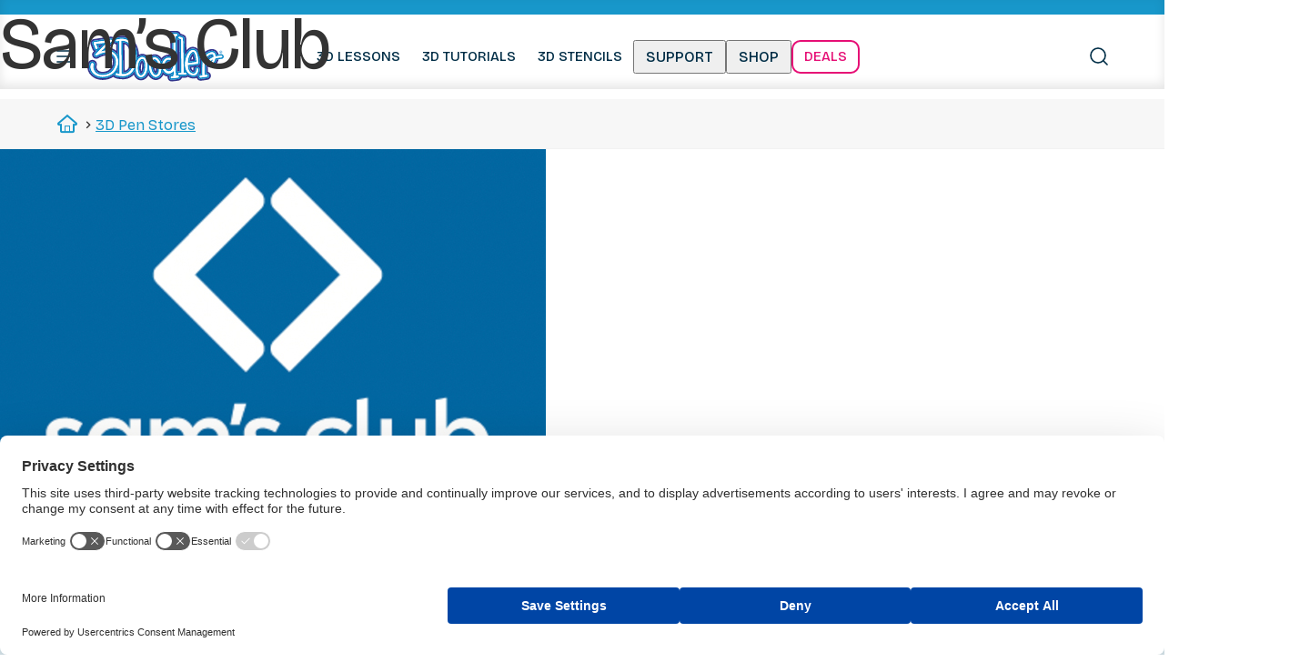

--- FILE ---
content_type: text/html; charset=UTF-8
request_url: https://learn.the3doodler.com/stores/sams-club/
body_size: 19958
content:
<!doctype html><html dir="ltr" lang="en-US" prefix="og: https://ogp.me/ns#"><head><meta charset="UTF-8"><meta name="viewport" content="width=device-width,initial-scale=1,maximum-scale=1,user-scalable=0"><link rel="profile" href="https://gmpg.org/xfn/11"><link rel="shortcut icon" href="https://3doodler.flywheelsites.com/wp-content/uploads/2015/04/favicon.ico" type="image/x-icon" /> <script>var et_site_url='https://learn.the3doodler.com';var et_post_id='20414';function et_core_page_resource_fallback(a,b){"undefined"===typeof b&&(b=a.sheet.cssRules&&0===a.sheet.cssRules.length);b&&(a.onerror=null,a.onload=null,a.href?a.href=et_site_url+"/?et_core_page_resource="+a.id+et_post_id:a.src&&(a.src=et_site_url+"/?et_core_page_resource="+a.id+et_post_id))}</script><title>Sam’s Club - 3Doodler</title><style>img:is([sizes="auto" i], [sizes^="auto," i]) { contain-intrinsic-size: 3000px 1500px }</style><meta name="robots" content="max-image-preview:large" /><meta name="google-site-verification" content="11cZVw7l2FIKKTpXLWOE23Z0iLv30F8dLX7Q97u5yCQ" /><meta name="msvalidate.01" content="11cZVw7l2FIKKTpXLWOE23Z0iLv30F8dLX7Q97u5yCQ" /><link rel="canonical" href="https://learn.the3doodler.com/stores/sams-club/" /><meta name="generator" content="All in One SEO Pro (AIOSEO) 4.9.3" /><meta property="og:locale" content="en_US" /><meta property="og:site_name" content="3Doodler - 3Doodler Learning Portal" /><meta property="og:type" content="article" /><meta property="og:title" content="Sam’s Club - 3Doodler" /><meta property="og:url" content="https://learn.the3doodler.com/stores/sams-club/" /><meta property="og:image" content="https://s3.amazonaws.com/cdn.help.the3doodler.com/20180613071506/3d_logo.png" /><meta property="og:image:secure_url" content="https://s3.amazonaws.com/cdn.help.the3doodler.com/20180613071506/3d_logo.png" /><meta property="article:published_time" content="2022-09-13T07:59:30+00:00" /><meta property="article:modified_time" content="2022-11-08T09:11:28+00:00" /><meta property="article:publisher" content="https://www.facebook.com/3Doodler/" /><meta name="twitter:card" content="summary_large_image" /><meta name="twitter:site" content="@3Doodler" /><meta name="twitter:title" content="Sam’s Club - 3Doodler" /><meta name="twitter:image" content="https://s3.amazonaws.com/cdn.help.the3doodler.com/20180613071506/3d_logo.png" /> <script type="application/ld+json" class="aioseo-schema">{"@context":"https:\/\/schema.org","@graph":[{"@type":"BreadcrumbList","@id":"https:\/\/learn.the3doodler.com\/stores\/sams-club\/#breadcrumblist","itemListElement":[{"@type":"ListItem","@id":"https:\/\/learn.the3doodler.com#listItem","position":1,"name":"Home","item":"https:\/\/learn.the3doodler.com","nextItem":{"@type":"ListItem","@id":"https:\/\/learn.the3doodler.com\/stores\/#listItem","name":"Stores"}},{"@type":"ListItem","@id":"https:\/\/learn.the3doodler.com\/stores\/#listItem","position":2,"name":"Stores","item":"https:\/\/learn.the3doodler.com\/stores\/","nextItem":{"@type":"ListItem","@id":"https:\/\/learn.the3doodler.com\/stores\/sams-club\/#listItem","name":"Sam&#8217;s Club"},"previousItem":{"@type":"ListItem","@id":"https:\/\/learn.the3doodler.com#listItem","name":"Home"}},{"@type":"ListItem","@id":"https:\/\/learn.the3doodler.com\/stores\/sams-club\/#listItem","position":3,"name":"Sam&#8217;s Club","previousItem":{"@type":"ListItem","@id":"https:\/\/learn.the3doodler.com\/stores\/#listItem","name":"Stores"}}]},{"@type":"Organization","@id":"https:\/\/learn.the3doodler.com\/#organization","name":"3Doodler","description":"3Doodler Learning Portal","url":"https:\/\/learn.the3doodler.com\/","telephone":"+17186189904","logo":{"@type":"ImageObject","url":"https:\/\/s3.amazonaws.com\/cdn.help.the3doodler.com\/20180613071506\/3d_logo.png","@id":"https:\/\/learn.the3doodler.com\/stores\/sams-club\/#organizationLogo","width":300,"height":133,"caption":"3Doodler's iconic logo showcases impressive 3D pen art."},"image":{"@id":"https:\/\/learn.the3doodler.com\/stores\/sams-club\/#organizationLogo"},"sameAs":["https:\/\/www.facebook.com\/3Doodler\/","https:\/\/twitter.com\/3Doodler\/","https:\/\/www.instagram.com\/3Doodler\/","https:\/\/www.pinterest.com\/3Doodler\/","https:\/\/www.youtube.com\/3Doodler","https:\/\/www.linkedin.com\/company\/3doodler"]},{"@type":"WebPage","@id":"https:\/\/learn.the3doodler.com\/stores\/sams-club\/#webpage","url":"https:\/\/learn.the3doodler.com\/stores\/sams-club\/","name":"Sam\u2019s Club - 3Doodler","inLanguage":"en-US","isPartOf":{"@id":"https:\/\/learn.the3doodler.com\/#website"},"breadcrumb":{"@id":"https:\/\/learn.the3doodler.com\/stores\/sams-club\/#breadcrumblist"},"image":{"@type":"ImageObject","url":"https:\/\/s3.amazonaws.com\/cdn.help.the3doodler.com\/20220913035909\/Sams-club.jpg","@id":"https:\/\/learn.the3doodler.com\/stores\/sams-club\/#mainImage","width":600,"height":400,"caption":"3D pen art: Sams Club logo on blue"},"primaryImageOfPage":{"@id":"https:\/\/learn.the3doodler.com\/stores\/sams-club\/#mainImage"},"datePublished":"2022-09-13T03:59:30-04:00","dateModified":"2022-11-08T04:11:28-05:00"},{"@type":"WebSite","@id":"https:\/\/learn.the3doodler.com\/#website","url":"https:\/\/learn.the3doodler.com\/","name":"3Doodler","description":"3Doodler Learning Portal","inLanguage":"en-US","publisher":{"@id":"https:\/\/learn.the3doodler.com\/#organization"}}]}</script> <link rel='dns-prefetch' href='//assets.the3doodler.com' /><link rel="alternate" type="application/rss+xml" title="3Doodler &raquo; Feed" href="https://learn.the3doodler.com/feed/" /><link rel="alternate" type="application/rss+xml" title="3Doodler &raquo; Comments Feed" href="https://learn.the3doodler.com/comments/feed/" /><link rel='stylesheet' id='wp-block-library-css' href='https://assets.the3doodler.com/wp-includes/css/dist/block-library/style.min.css?ver=6.8.3' type='text/css' media='all' /><style id='classic-theme-styles-inline-css' type='text/css'>/*! This file is auto-generated */
.wp-block-button__link{color:#fff;background-color:#32373c;border-radius:9999px;box-shadow:none;text-decoration:none;padding:calc(.667em + 2px) calc(1.333em + 2px);font-size:1.125em}.wp-block-file__button{background:#32373c;color:#fff;text-decoration:none}</style><link rel='stylesheet' id='aioseo/css/src/vue/standalone/blocks/table-of-contents/global.scss-css' href='https://assets.the3doodler.com/wp-content/plugins/all-in-one-seo-pack-pro/dist/Pro/assets/css/table-of-contents/global.e90f6d47.css?ver=4.9.3' type='text/css' media='all' /><link rel='stylesheet' id='aioseo/css/src/vue/standalone/blocks/pro/recipe/global.scss-css' href='https://assets.the3doodler.com/wp-content/plugins/all-in-one-seo-pack-pro/dist/Pro/assets/css/recipe/global.67a3275f.css?ver=4.9.3' type='text/css' media='all' /><link rel='stylesheet' id='aioseo/css/src/vue/standalone/blocks/pro/product/global.scss-css' href='https://assets.the3doodler.com/wp-content/plugins/all-in-one-seo-pack-pro/dist/Pro/assets/css/product/global.61066cfb.css?ver=4.9.3' type='text/css' media='all' /><style id='global-styles-inline-css' type='text/css'>:root{--wp--preset--aspect-ratio--square: 1;--wp--preset--aspect-ratio--4-3: 4/3;--wp--preset--aspect-ratio--3-4: 3/4;--wp--preset--aspect-ratio--3-2: 3/2;--wp--preset--aspect-ratio--2-3: 2/3;--wp--preset--aspect-ratio--16-9: 16/9;--wp--preset--aspect-ratio--9-16: 9/16;--wp--preset--color--black: #000000;--wp--preset--color--cyan-bluish-gray: #abb8c3;--wp--preset--color--white: #ffffff;--wp--preset--color--pale-pink: #f78da7;--wp--preset--color--vivid-red: #cf2e2e;--wp--preset--color--luminous-vivid-orange: #ff6900;--wp--preset--color--luminous-vivid-amber: #fcb900;--wp--preset--color--light-green-cyan: #7bdcb5;--wp--preset--color--vivid-green-cyan: #00d084;--wp--preset--color--pale-cyan-blue: #8ed1fc;--wp--preset--color--vivid-cyan-blue: #0693e3;--wp--preset--color--vivid-purple: #9b51e0;--wp--preset--gradient--vivid-cyan-blue-to-vivid-purple: linear-gradient(135deg,rgba(6,147,227,1) 0%,rgb(155,81,224) 100%);--wp--preset--gradient--light-green-cyan-to-vivid-green-cyan: linear-gradient(135deg,rgb(122,220,180) 0%,rgb(0,208,130) 100%);--wp--preset--gradient--luminous-vivid-amber-to-luminous-vivid-orange: linear-gradient(135deg,rgba(252,185,0,1) 0%,rgba(255,105,0,1) 100%);--wp--preset--gradient--luminous-vivid-orange-to-vivid-red: linear-gradient(135deg,rgba(255,105,0,1) 0%,rgb(207,46,46) 100%);--wp--preset--gradient--very-light-gray-to-cyan-bluish-gray: linear-gradient(135deg,rgb(238,238,238) 0%,rgb(169,184,195) 100%);--wp--preset--gradient--cool-to-warm-spectrum: linear-gradient(135deg,rgb(74,234,220) 0%,rgb(151,120,209) 20%,rgb(207,42,186) 40%,rgb(238,44,130) 60%,rgb(251,105,98) 80%,rgb(254,248,76) 100%);--wp--preset--gradient--blush-light-purple: linear-gradient(135deg,rgb(255,206,236) 0%,rgb(152,150,240) 100%);--wp--preset--gradient--blush-bordeaux: linear-gradient(135deg,rgb(254,205,165) 0%,rgb(254,45,45) 50%,rgb(107,0,62) 100%);--wp--preset--gradient--luminous-dusk: linear-gradient(135deg,rgb(255,203,112) 0%,rgb(199,81,192) 50%,rgb(65,88,208) 100%);--wp--preset--gradient--pale-ocean: linear-gradient(135deg,rgb(255,245,203) 0%,rgb(182,227,212) 50%,rgb(51,167,181) 100%);--wp--preset--gradient--electric-grass: linear-gradient(135deg,rgb(202,248,128) 0%,rgb(113,206,126) 100%);--wp--preset--gradient--midnight: linear-gradient(135deg,rgb(2,3,129) 0%,rgb(40,116,252) 100%);--wp--preset--font-size--small: 13px;--wp--preset--font-size--medium: 20px;--wp--preset--font-size--large: 36px;--wp--preset--font-size--x-large: 42px;--wp--preset--spacing--20: 0.44rem;--wp--preset--spacing--30: 0.67rem;--wp--preset--spacing--40: 1rem;--wp--preset--spacing--50: 1.5rem;--wp--preset--spacing--60: 2.25rem;--wp--preset--spacing--70: 3.38rem;--wp--preset--spacing--80: 5.06rem;--wp--preset--shadow--natural: 6px 6px 9px rgba(0, 0, 0, 0.2);--wp--preset--shadow--deep: 12px 12px 50px rgba(0, 0, 0, 0.4);--wp--preset--shadow--sharp: 6px 6px 0px rgba(0, 0, 0, 0.2);--wp--preset--shadow--outlined: 6px 6px 0px -3px rgba(255, 255, 255, 1), 6px 6px rgba(0, 0, 0, 1);--wp--preset--shadow--crisp: 6px 6px 0px rgba(0, 0, 0, 1);}:where(.is-layout-flex){gap: 0.5em;}:where(.is-layout-grid){gap: 0.5em;}body .is-layout-flex{display: flex;}.is-layout-flex{flex-wrap: wrap;align-items: center;}.is-layout-flex > :is(*, div){margin: 0;}body .is-layout-grid{display: grid;}.is-layout-grid > :is(*, div){margin: 0;}:where(.wp-block-columns.is-layout-flex){gap: 2em;}:where(.wp-block-columns.is-layout-grid){gap: 2em;}:where(.wp-block-post-template.is-layout-flex){gap: 1.25em;}:where(.wp-block-post-template.is-layout-grid){gap: 1.25em;}.has-black-color{color: var(--wp--preset--color--black) !important;}.has-cyan-bluish-gray-color{color: var(--wp--preset--color--cyan-bluish-gray) !important;}.has-white-color{color: var(--wp--preset--color--white) !important;}.has-pale-pink-color{color: var(--wp--preset--color--pale-pink) !important;}.has-vivid-red-color{color: var(--wp--preset--color--vivid-red) !important;}.has-luminous-vivid-orange-color{color: var(--wp--preset--color--luminous-vivid-orange) !important;}.has-luminous-vivid-amber-color{color: var(--wp--preset--color--luminous-vivid-amber) !important;}.has-light-green-cyan-color{color: var(--wp--preset--color--light-green-cyan) !important;}.has-vivid-green-cyan-color{color: var(--wp--preset--color--vivid-green-cyan) !important;}.has-pale-cyan-blue-color{color: var(--wp--preset--color--pale-cyan-blue) !important;}.has-vivid-cyan-blue-color{color: var(--wp--preset--color--vivid-cyan-blue) !important;}.has-vivid-purple-color{color: var(--wp--preset--color--vivid-purple) !important;}.has-black-background-color{background-color: var(--wp--preset--color--black) !important;}.has-cyan-bluish-gray-background-color{background-color: var(--wp--preset--color--cyan-bluish-gray) !important;}.has-white-background-color{background-color: var(--wp--preset--color--white) !important;}.has-pale-pink-background-color{background-color: var(--wp--preset--color--pale-pink) !important;}.has-vivid-red-background-color{background-color: var(--wp--preset--color--vivid-red) !important;}.has-luminous-vivid-orange-background-color{background-color: var(--wp--preset--color--luminous-vivid-orange) !important;}.has-luminous-vivid-amber-background-color{background-color: var(--wp--preset--color--luminous-vivid-amber) !important;}.has-light-green-cyan-background-color{background-color: var(--wp--preset--color--light-green-cyan) !important;}.has-vivid-green-cyan-background-color{background-color: var(--wp--preset--color--vivid-green-cyan) !important;}.has-pale-cyan-blue-background-color{background-color: var(--wp--preset--color--pale-cyan-blue) !important;}.has-vivid-cyan-blue-background-color{background-color: var(--wp--preset--color--vivid-cyan-blue) !important;}.has-vivid-purple-background-color{background-color: var(--wp--preset--color--vivid-purple) !important;}.has-black-border-color{border-color: var(--wp--preset--color--black) !important;}.has-cyan-bluish-gray-border-color{border-color: var(--wp--preset--color--cyan-bluish-gray) !important;}.has-white-border-color{border-color: var(--wp--preset--color--white) !important;}.has-pale-pink-border-color{border-color: var(--wp--preset--color--pale-pink) !important;}.has-vivid-red-border-color{border-color: var(--wp--preset--color--vivid-red) !important;}.has-luminous-vivid-orange-border-color{border-color: var(--wp--preset--color--luminous-vivid-orange) !important;}.has-luminous-vivid-amber-border-color{border-color: var(--wp--preset--color--luminous-vivid-amber) !important;}.has-light-green-cyan-border-color{border-color: var(--wp--preset--color--light-green-cyan) !important;}.has-vivid-green-cyan-border-color{border-color: var(--wp--preset--color--vivid-green-cyan) !important;}.has-pale-cyan-blue-border-color{border-color: var(--wp--preset--color--pale-cyan-blue) !important;}.has-vivid-cyan-blue-border-color{border-color: var(--wp--preset--color--vivid-cyan-blue) !important;}.has-vivid-purple-border-color{border-color: var(--wp--preset--color--vivid-purple) !important;}.has-vivid-cyan-blue-to-vivid-purple-gradient-background{background: var(--wp--preset--gradient--vivid-cyan-blue-to-vivid-purple) !important;}.has-light-green-cyan-to-vivid-green-cyan-gradient-background{background: var(--wp--preset--gradient--light-green-cyan-to-vivid-green-cyan) !important;}.has-luminous-vivid-amber-to-luminous-vivid-orange-gradient-background{background: var(--wp--preset--gradient--luminous-vivid-amber-to-luminous-vivid-orange) !important;}.has-luminous-vivid-orange-to-vivid-red-gradient-background{background: var(--wp--preset--gradient--luminous-vivid-orange-to-vivid-red) !important;}.has-very-light-gray-to-cyan-bluish-gray-gradient-background{background: var(--wp--preset--gradient--very-light-gray-to-cyan-bluish-gray) !important;}.has-cool-to-warm-spectrum-gradient-background{background: var(--wp--preset--gradient--cool-to-warm-spectrum) !important;}.has-blush-light-purple-gradient-background{background: var(--wp--preset--gradient--blush-light-purple) !important;}.has-blush-bordeaux-gradient-background{background: var(--wp--preset--gradient--blush-bordeaux) !important;}.has-luminous-dusk-gradient-background{background: var(--wp--preset--gradient--luminous-dusk) !important;}.has-pale-ocean-gradient-background{background: var(--wp--preset--gradient--pale-ocean) !important;}.has-electric-grass-gradient-background{background: var(--wp--preset--gradient--electric-grass) !important;}.has-midnight-gradient-background{background: var(--wp--preset--gradient--midnight) !important;}.has-small-font-size{font-size: var(--wp--preset--font-size--small) !important;}.has-medium-font-size{font-size: var(--wp--preset--font-size--medium) !important;}.has-large-font-size{font-size: var(--wp--preset--font-size--large) !important;}.has-x-large-font-size{font-size: var(--wp--preset--font-size--x-large) !important;}
:where(.wp-block-post-template.is-layout-flex){gap: 1.25em;}:where(.wp-block-post-template.is-layout-grid){gap: 1.25em;}
:where(.wp-block-columns.is-layout-flex){gap: 2em;}:where(.wp-block-columns.is-layout-grid){gap: 2em;}
:root :where(.wp-block-pullquote){font-size: 1.5em;line-height: 1.6;}</style><link rel='stylesheet' id='lity-min-css' href='https://assets.the3doodler.com/wp-content/plugins/dpp/css/lity.min.css?ver=6.8.3' type='text/css' media='all' /><link rel='stylesheet' id='dpp-formatting-css' href='https://assets.the3doodler.com/wp-content/plugins/dpp/css/formatting-min.css?ver=1751400312' type='text/css' media='all' /><link rel='stylesheet' id='dpp-readbar-css' href='https://assets.the3doodler.com/wp-content/plugins/dpp/css/dpp-readbar.css?ver=6.8.3' type='text/css' media='all' /><link rel='stylesheet' id='dpp-uplinks-css' href='https://assets.the3doodler.com/wp-content/plugins/dpp/css/uplinks.css?ver=6.8.3' type='text/css' media='all' /><link rel='stylesheet' id='dpp-lessonbox-css' href='https://assets.the3doodler.com/wp-content/plugins/dpp/css/dpp-lessonbox.css?ver=1751400312' type='text/css' media='all' /><link rel='stylesheet' id='dpp-unslider-css' href='https://assets.the3doodler.com/wp-content/plugins/dpp/css/unslider.css?ver=5.1.2' type='text/css' media='all' /><link rel='stylesheet' id='dpp-unslider-dots-css' href='https://assets.the3doodler.com/wp-content/plugins/dpp/css/unslider-dots.css?ver=5.1.3' type='text/css' media='all' /><link rel='stylesheet' id='dsm-style-css' href='https://assets.the3doodler.com/wp-content/plugins/dsm/css/style-min.css?ver=1751400320' type='text/css' media='all' /><link rel='stylesheet' id='flickity-style-css' href='https://assets.the3doodler.com/wp-content/plugins/dsm/css/flickity-min.css?ver=1751400320' type='text/css' media='all' /><link rel='stylesheet' id='formcraft-common-css' href='https://assets.the3doodler.com/wp-content/plugins/formcraft3/dist/formcraft-common.css?ver=3.5.2' type='text/css' media='all' /><link rel='stylesheet' id='formcraft-form-css' href='https://assets.the3doodler.com/wp-content/plugins/formcraft3/dist/form.css?ver=3.5.2' type='text/css' media='all' /><style id='krn-style-inline-css' type='text/css'>.klaviyo-newsletter-wrapper {
                display: flex;
                flex-direction: column;
                gap: 10px;
                max-width: 500px;
                margin: 20px auto;
                font-family: Arial, sans-serif;
            }

            .klaviyo-newsletter-wrapper .form-row {
                display: flex;
                gap: 10px;
                flex-wrap: wrap;
            }

            .klaviyo-newsletter-wrapper input,
            .klaviyo-newsletter-wrapper select {
                padding: 10px;
                font-size: 14px;
                flex: 1;
                min-width: 150px;
            }

            .klaviyo-newsletter-wrapper select option {
                background-repeat: no-repeat;
                background-position: 5px center;
                padding-left: 30px;
            }

            .klaviyo-newsletter-wrapper button {
                padding: 10px 20px;
                font-size: 14px;
                background-color: #333;
                color: white;
                border: none;
                cursor: pointer;
            }

            .klaviyo-gdpr {
                font-size: 12px;
                color: #555;
            }

            .klaviyo-gdpr a {
                color: #0073aa;
                text-decoration: underline;
            }</style><link rel='stylesheet' id='bear-style-css' href='https://assets.the3doodler.com/wp-content/themes/bear/style-min.css?ver=1751399241' type='text/css' media='all' /><link rel='stylesheet' id='legacy-style-css' href='https://assets.the3doodler.com/wp-content/themes/bear/legacy.css?ver=1751399242' type='text/css' media='all' /><link rel='stylesheet' id='shopify-core-css' href='https://assets.the3doodler.com/wp-content/themes/bear/css/shopify-core-bundle.css?ver=1751903260' type='text/css' media='all' /><link rel='stylesheet' id='shopify-match-css' href='https://assets.the3doodler.com/wp-content/themes/bear/css/shopify-match.css?ver=1752089163' type='text/css' media='all' /><link rel='stylesheet' id='new-blog-css' href='https://assets.the3doodler.com/wp-content/themes/bear/css/blog.css?ver=1751481741' type='text/css' media='all' /> <script type="text/javascript" src="https://assets.the3doodler.com/wp-includes/js/jquery/jquery.min.js?ver=3.7.1" id="jquery-core-js"></script> <script type="text/javascript" src="https://assets.the3doodler.com/wp-includes/js/jquery/jquery-migrate.min.js?ver=3.4.1" id="jquery-migrate-js"></script> <script type="text/javascript" src="https://assets.the3doodler.com/wp-content/plugins/dpp/js/unslider.js?ver=1.0" id="unslider-js"></script> <script type="text/javascript" src="https://assets.the3doodler.com/wp-content/plugins/dsm/js/faqs-min.js?ver=6.8.3" id="dsm-faqs-js"></script> <script type="text/javascript" src="https://assets.the3doodler.com/wp-content/plugins/dsm/js/tabs-min.js?ver=6.8.3" id="cd-tabs-js"></script> <script type="text/javascript" src="https://assets.the3doodler.com/wp-content/plugins/dsm/js/classie-min.js?ver=6.8.3" id="classie-js"></script> <script type="text/javascript" src="https://assets.the3doodler.com/wp-content/plugins/dsm/js/parallax.js?ver=6.8.3" id="parallax-js"></script> <script type="text/javascript" src="https://assets.the3doodler.com/wp-content/plugins/dsm/js/flickity.js?ver=6.8.3" id="flickity-js"></script> <link rel="https://api.w.org/" href="https://learn.the3doodler.com/wp-json/" /><link rel="EditURI" type="application/rsd+xml" title="RSD" href="https://learn.the3doodler.com/xmlrpc.php?rsd" /><meta name="generator" content="WordPress 6.8.3" /><link rel='shortlink' href='https://learn.the3doodler.com/?p=20414' /><link rel="alternate" title="oEmbed (JSON)" type="application/json+oembed" href="https://learn.the3doodler.com/wp-json/oembed/1.0/embed?url=https%3A%2F%2Flearn.the3doodler.com%2Fstores%2Fsams-club%2F" /><link rel="alternate" title="oEmbed (XML)" type="text/xml+oembed" href="https://learn.the3doodler.com/wp-json/oembed/1.0/embed?url=https%3A%2F%2Flearn.the3doodler.com%2Fstores%2Fsams-club%2F&#038;format=xml" /><link rel="preload" href="https://learn.the3doodler.com/wp-content/plugins/bloom/core/admin/fonts/modules.ttf" as="font" crossorigin="anonymous"><meta name="generator" content="Elementor 3.32.0; features: e_font_icon_svg, additional_custom_breakpoints; settings: css_print_method-external, google_font-enabled, font_display-swap"> <!--[if IE 9]> <script>var _fusionParallaxIE9 = true;</script> <![endif]--><style>.e-con.e-parent:nth-of-type(n+4):not(.e-lazyloaded):not(.e-no-lazyload),
				.e-con.e-parent:nth-of-type(n+4):not(.e-lazyloaded):not(.e-no-lazyload) * {
					background-image: none !important;
				}
				@media screen and (max-height: 1024px) {
					.e-con.e-parent:nth-of-type(n+3):not(.e-lazyloaded):not(.e-no-lazyload),
					.e-con.e-parent:nth-of-type(n+3):not(.e-lazyloaded):not(.e-no-lazyload) * {
						background-image: none !important;
					}
				}
				@media screen and (max-height: 640px) {
					.e-con.e-parent:nth-of-type(n+2):not(.e-lazyloaded):not(.e-no-lazyload),
					.e-con.e-parent:nth-of-type(n+2):not(.e-lazyloaded):not(.e-no-lazyload) * {
						background-image: none !important;
					}
				}</style> <script async src="https://www.googletagmanager.com/gtag/js?id=G-LJTXX3PB9D"></script>  <script>if (window.location.hostname == 'learn.the3doodler.com') {

  /*(function(w,d,s,l,i){w[l]=w[l]||[];w[l].push({'gtm.start':
  new Date().getTime(),event:'gtm.js'});var f=d.getElementsByTagName(s)[0],
  j=d.createElement(s),dl=l!='dataLayer'?'&l='+l:'';j.async=true;j.src=
  'https://www.googletagmanager.com/gtm.js?id='+i+dl;f.parentNode.insertBefore(j,f);
})(window,document,'script','dataLayer','GTM-M8CDHQV');*/

  window.dataLayer = window.dataLayer || [];
  function gtag(){dataLayer.push(arguments);}
  gtag('js', new Date());

  gtag('config', 'G-LJTXX3PB9D');

}</script> 
  <script>(function(h,o,t,j,a,r){
        h.hj=h.hj||function(){(h.hj.q=h.hj.q||[]).push(arguments)};
        h._hjSettings={hjid:1394972,hjsv:6};
        a=o.getElementsByTagName('head')[0];
        r=o.createElement('script');r.async=1;
        r.src=t+h._hjSettings.hjid+j+h._hjSettings.hjsv;
        a.appendChild(r);
    })(window,document,'https://static.hotjar.com/c/hotjar-','.js?sv=');</script> <link rel="preconnect" href="https://fonts.googleapis.com"><link rel="preconnect" href="https://fonts.gstatic.com" crossorigin><link href="https://fonts.googleapis.com/css2?family=Bricolage+Grotesque:opsz,wght@12..96,200..800&family=Open+Sans:ital,wght@0,300..800;1,300..800&display=swap" rel="stylesheet">  <script async src="https://www.googletagmanager.com/gtag/js?id=AW-XXXXXXX"></script> <script>window.dataLayer = window.dataLayer || [];
  function gtag(){dataLayer.push(arguments);}
  gtag('js', new Date());

  // Load Google Ads base remarketing tag
  gtag('config', 'AW-954438379');</script> <script id="usercentrics-cmp" src="https://web.cmp.usercentrics.eu/ui/loader.js" data-settings-id="_4ROtKKTQKl1yp" async></script> </head><body class="wp-singular store-template-default single single-store postid-20414 wp-custom-logo wp-theme-bear et_bloom store-sams-club post-builder-template elementor-default elementor-kit-23889" style="opacity: 0;"> <script>0</script>  <noscript><iframe src="https://www.googletagmanager.com/ns.html?id=GTM-M8CDHQV"
 height="0" width="0" style="display:none;visibility:hidden"></iframe></noscript><div class="drawer__backdrop"></div><div id="page" class="site wp"> <a class="skip-link screen-reader-text" href="#content">Skip to content</a><div id="shopify-section-sections--16606217633876__announcements-bar" class="shopify-section shopify-section-group-header-group section-anim-in section-in-view"><style>.announcements-bar {
      font-size: 13px;
      text-transform: uppercase;
      letter-spacing: 0.04em;
    }
    .announcement {
      max-width: none;
      padding: 8px!important;
    }
    .announcement a {
      text-decoration: underline;
    }</style><div class="announcements-bar color-overlay-scheme font-heading shopify-match"> <gridy-slider class="gridy-slider" data-mobile-enabled="true" data-tablet-enabled="true" data-desktop-enabled="true" data-ipr-mobile="1" data-ipr-tablet="1" data-ipr-desktop="1" data-autoplay="true" data-autoplay-delay="5000" data-sliding-behavior="single"><div class="gridy-track disable-scroll grid grid-cols-1 md-grid-cols-1 js-banner" style="--gap:0px;"><ul><li class="announcement flex center-center text-center"></li><li class="announcement flex center-center text-center"></li></ul></div> </gridy-slider></div></div><div id="shopify-section-sections--16606217633876__header" class="shopify-section shopify-section-group-header-group site-header section-anim-in section-in-view "><link rel="stylesheet" href="https://the3doodler.com/cdn/shop/t/30/assets/component-drawers.css?v=183017247033922738131740969511" media="all" onload="this.media='all'"><link rel="stylesheet" href="https://the3doodler.com/cdn/shop/t/30/assets/component-accordions.css?v=81351080926956981111740969512" media="all" onload="this.media='all'"><link rel="stylesheet" href="https://the3doodler.com/cdn/shop/t/30/assets/component-search.css?v=184115848755030619871740969511" media="all" onload="this.media='all'"> <noscript><link rel="stylesheet" href="https://the3doodler.com/cdn/shop/t/30/assets/component-drawers.css?v=183017247033922738131740969511" media="print" onload="this.media='all'; this.onload = null"><link rel="stylesheet" href="https://the3doodler.com/cdn/shop/t/30/assets/component-accordions.css?v=81351080926956981111740969512" media="print" onload="this.media='all'; this.onload = null"> </noscript><style type="text/css">.header-logo>* {
      margin-top: 25px;
      ;
      margin-bottom: 25px;
      ;
    }

    @media only screen and (min-width:768px) {
      .header-logo>* {
        margin-top: 10px;
        ;
        margin-bottom: 10px;
        ;
      }
    }</style><header id="MainHeader" class="header container sm-down-edge-to-edge color-default use-background logo-left__menu-center shopify-match" data-use-icons="true" data-sticky-behavior="fixed"><div class="header-content"><div class="header-item --left"> <a id="shopify-match-nav-toggle" role="button" href="#drawer-menu" class="header-item__link "><div class="header-item__link-icon"> <svg role="presentation" aria-hidden="true" xmlns="http://www.w3.org/2000/svg" width="24" height="24" viewBox="0 0 24 24" fill="none" stroke="currentColor" stroke-width="2" stroke-linecap="round" stroke-linejoin="round" class="feather feather-menu"> <line x1="3" y1="12" x2="21" y2="12"></line> <line x1="3" y1="6" x2="21" y2="6"></line> <line x1="3" y1="18" x2="21" y2="18"></line> </svg> <span class="visually-hidden">Menu</span></div> </a> <a class="header-logo" href="/" style=" --logo-width: 90px; --sm-logo-width: 150px;"> <img class="site-logo --default" width="180" height="68" src="https://the3doodler.com/cdn/shop/files/3Doodler_Logo.svg?v=1717425489&amp;width=600" alt="3Doodler"> </a></div><div class="header-item --center "><nav class="header-shortlinks"><a class="header-shortlink flex center-center" href="https://learn.the3doodler.com/lessons/">3D LESSONS</a></li> <a class="header-shortlink flex center-center" href="https://learn.the3doodler.com/tutorials/">3D TUTORIALS</a></li> <a class="header-shortlink flex center-center" href="https://learn.the3doodler.com/stencils/">3D STENCILS</a></li> <button class="header-shortlink js flex center-center" style="gap:4px">SUPPORT</button></li> <button class="header-shortlink js flex center-center" style="gap:4px">SHOP</button></li> <a class="header-shortlink flex center-center" href="https://the3doodler.com/collections/deals">DEALS</a></li></nav></div><div class="header-item --right"> <a role="button" href="#drawer-search" class="header-item__link search-button "><div class="header-item__link-icon"> <svg role="presentation" aria-hidden="true" xmlns="http://www.w3.org/2000/svg" width="24" height="24" viewBox="0 0 24 24" fill="none" stroke="currentColor" stroke-width="2" stroke-linecap="round" stroke-linejoin="round" class="feather feather-search"> <circle cx="11" cy="11" r="8"></circle> <line x1="21" y1="21" x2="16.65" y2="16.65"></line> </svg> <span class="visually-hidden">Search</span></div> </a></div></div></header> <drawer-menu id="drawer-menu" class="drawer drawer-menu" data-drawer="" data-parent="" style="opacity: 0; display: none;"><div class="drawer-panel drawer-menu__contents user-select-none color-default" data-contents=""><header id="main-drawer-header" class="drawer-header"> <a role="button" href="#" class="close" data-close="" aria-label="Close navigation"> <svg role="presentation" aria-hidden="true" xmlns="http://www.w3.org/2000/svg" width="24" height="24" viewBox="0 0 24 24" fill="none" stroke="currentColor" stroke-width="2" stroke-linecap="round" stroke-linejoin="round" class="feather feather-x"> <line x1="18" y1="6" x2="6" y2="18"></line> <line x1="6" y1="6" x2="18" y2="18"></line> </svg> </a></header><nav class="drawer-menu-nav drawer-content scrollbar--hide"> <a href="https://learn.the3doodler.com/lessons/" class="drawer-menu__item is-single" aria-label="Navigate to 3D LESSONS" title="Navigate to 3D LESSONS"> <span class="mobile-menu-text">3D LESSONS</span> </a> <a href="https://learn.the3doodler.com/tutorials/" class="drawer-menu__item is-single" aria-label="Navigate to 3D TUTORIALS" title="Navigate to 3D TUTORIALS"> <span class="mobile-menu-text">3D TUTORIALS</span> </a> <a href="https://learn.the3doodler.com/stencils/" class="drawer-menu__item is-single" aria-label="Navigate to 3D STENCILS" title="Navigate to 3D STENCILS"> <span class="mobile-menu-text">3D STENCILS</span> </a><div data-accordion-item="" class="drawer-menu__item --drilldown"> <input role="button" data-href="https://the3doodler.com/collections/pens" class="drawer-menu__item__input" id="panel-support-drawer-menu__item-js" type="checkbox"> <label data-href="https://the3doodler.com/collections/pens" class="drawer-menu__item-label" for="panel-support-drawer-menu__item-js" aria-label="View items under 3D PENS"> <span>SUPPORT</span> <svg aria-hidden="true" xmlns="http://www.w3.org/2000/svg" width="24" height="24" viewBox="0 0 24 24" fill="none" stroke="currentColor" stroke-width="2" stroke-linecap="round" stroke-linejoin="round" class="feather feather-chevron-right"> <polyline points="9 18 15 12 9 6"></polyline> </svg> </label><div id="panel-support-drawer-menu__item-js-container" data-accordion-panel="" class="drawer-submenu__panel-container js "><div class="drawer-submenu__panel"><header class="drawer-header"> <button class="close--submenu medium-up--hide" title="Hide SUPPORT menu" aria-label="Hide SUPPORT menu" type="button" data-drawer-submenu-close="panel-support-drawer-menu__item-js"> <svg aria-hidden="true" xmlns="http://www.w3.org/2000/svg" width="24" height="24" viewBox="0 0 24 24" fill="none" stroke="currentColor" stroke-width="2" stroke-linecap="round" stroke-linejoin="round" class="feather feather-chevron-left"> <polyline points="15 18 9 12 15 6"></polyline> </svg> </button> <span class="medium-up--hide">SUPPORT</span> <a class="medium-up--hide" role="button" href="#" aria-label="Close navigation" data-drawer-close="" data-close=""> <svg role="presentation" aria-hidden="true" xmlns="http://www.w3.org/2000/svg" width="24" height="24" viewBox="0 0 24 24" fill="none" stroke="currentColor" stroke-width="2" stroke-linecap="round" stroke-linejoin="round" class="feather feather-x"> <line x1="18" y1="6" x2="6" y2="18"></line> <line x1="6" y1="6" x2="18" y2="18"></line> </svg> </a></header><div class="drawer-content scrollbar--hide"> <a href="" class="drawer-submenu__item" aria-label="Navigate to Discover" title="Navigate to Discover"> <span class="mobile-menu-text">Discover</span> </a><p><a class="drawer-subsubmenu__item" title="Navigate to What is a 3D Pen?" href="/pages/what-is-a-3d-pen" aria-label="Navigate to What is a 3D Pen?"><span class="mobile-menu-text">What is a 3D Pen?</span></a><a class="drawer-subsubmenu__item" title="Navigate to How to use a 3D pen" href="/about/how-to-use-a-3d-pen/" target="_self" rel="noopener" aria-label="Navigate to How to use a 3D pen"><span class="mobile-menu-text">How to use a 3D pen</span></a><a class="drawer-subsubmenu__item" title="Navigate to How to draw with a 3D pen" href="/about/how-to-draw-with-a-3d-pen/" target="_self" rel="noopener" aria-label="Navigate to How to draw with a 3D pen"><span class="mobile-menu-text">How to draw with a 3D pen</span></a><a class="drawer-subsubmenu__item" title="Navigate to Drawing 3D art with a 3D pen" href="/about/3d-drawing-pen-art/" target="_self" rel="noopener" aria-label="Navigate to Drawing 3D art with a 3D pen"><span class="mobile-menu-text">Drawing 3D art with a 3D pen</span><br /> </a></p> <a href="https://learn.the3doodler.com/getting-started" class="drawer-submenu__item" aria-label="Navigate to Get Started" title="Navigate to Get Started"> <span class="mobile-menu-text">Get Started</span> </a><p><a class="drawer-subsubmenu__item" title="Navigate to Start+" href="/getting-started/select-startplus/" target="_self" rel="noopener" aria-label="Navigate to Start+"><span class="mobile-menu-text">Start+</span></a><a class="drawer-subsubmenu__item" title="Navigate to Flow" href="/getting-started/flow/" target="_self" rel="noopener" aria-label="Navigate to Flow"><span class="mobile-menu-text">Flow</span></a><a class="drawer-subsubmenu__item" title="Navigate to Create+" href="/getting-started/create/" target="_self" rel="noopener" aria-label="Navigate to Create+"><span class="mobile-menu-text">Create+</span></a><a class="drawer-subsubmenu__item" title="Navigate to Candy" href="/getting-started/candy/" target="_self" rel="noopener" aria-label="Navigate to Candy"><span class="mobile-menu-text">Candy</span></a><a class="drawer-subsubmenu__item" title="Navigate to Chef" href="/getting-started/chef/" target="_self" rel="noopener" aria-label="Navigate to Chef"><span class="mobile-menu-text">Chef</span></a><a class="drawer-subsubmenu__item" title="Navigate to PRO" href="/getting-started/pro/" target="_self" rel="noopener" aria-label="Navigate to PRO"><span class="mobile-menu-text">PRO</span><br /> </a></p> <a href="https://learn.the3doodler.com/resources" class="drawer-submenu__item" aria-label="Navigate to Resources" title="Navigate to Resources"> <span class="mobile-menu-text">Resources</span> </a><p><a class="drawer-subsubmenu__item" title="Navigate to Tutorials" href="/tutorials/" target="_self" rel="noopener" aria-label="Navigate to Tutorials"><span class="mobile-menu-text">Tutorials</span></a><a class="drawer-subsubmenu__item" title="Navigate to Stencils" href="/stencils" target="_self" rel="noopener" aria-label="Navigate to Stencils"><span class="mobile-menu-text">Stencils</span></a><a class="drawer-subsubmenu__item" title="Navigate to Lessons" href="/lessons" target="_self" rel="noopener" aria-label="Navigate to Lessons"><span class="mobile-menu-text">Lessons</span><br /> </a></p> <a href="https://learn.the3doodler.com/help" class="drawer-submenu__item" aria-label="Navigate to Help" title="Navigate to Help"> <span class="mobile-menu-text">Help</span> </a><p><a class="drawer-subsubmenu__item" title="Navigate to FAQs" href="https://learn.the3doodler.com/faqs" aria-label="Navigate to FAQs"><span class="mobile-menu-text">FAQs</span></a><a class="drawer-subsubmenu__item" title="Navigate to Troubleshooting" href="/getting-started/troubleshooting/" target="_self" rel="noopener" aria-label="Navigate to Troubleshooting"><span class="mobile-menu-text">Troubleshooting</span></a><a class="drawer-subsubmenu__item" title="Navigate to Compatibility" href="/compatibility/" target="_self" rel="noopener" aria-label="Navigate to Compatibility"><span class="mobile-menu-text">Compatibility</span></a><a class="drawer-subsubmenu__item" title="Navigate to Manuals" href="/manuals/" target="_self" rel="noopener" aria-label="Navigate to Manuals"><span class="mobile-menu-text">Manuals</span></a></p> <a href="https://learn.the3doodler.com/edu" class="drawer-submenu__item" aria-label="Navigate to Schools" title="Navigate to Schools"> <span class="mobile-menu-text">Schools</span> </a><p><a class="drawer-subsubmenu__item" title="Navigate to Learning Packs" href="/edu/learning-packs" target="_self" rel="noopener" aria-label="Navigate to Learning Packs"><span class="mobile-menu-text">Learning Packs</span></a><a class="drawer-subsubmenu__item" title="Navigate to Lessons" href="/lessons" target="_self" rel="noopener" aria-label="Navigate to Lessons"><span class="mobile-menu-text">Lessons</span></a><a class="drawer-subsubmenu__item" title="Navigate to Professional Development" href="/edu/webinar" target="_self" rel="noopener" aria-label="Navigate to Professional Development"><span class="mobile-menu-text">Professional Development</span></a><a class="drawer-subsubmenu__item" title="Navigate to Accessibility" href="/about/rnib" target="_self" rel="noopener" aria-label="Navigate to Accessibility"><span class="mobile-menu-text">Accessibility</span></a><a class="drawer-subsubmenu__item" title="Navigate to Purchase Orders" href="/legal/purchase-orders" target="_self" rel="noopener" aria-label="Navigate to Purchase Orders"><span class="mobile-menu-text">Purchase Orders</span><br /> </a></p> <a href="https://learn.the3doodler.com/blog/" class="drawer-submenu__item" aria-label="Navigate to Blog" title="Navigate to Blog"> <span class="mobile-menu-text">Blog</span> </a></div></div></div><style data-shopify="">@media only screen and (min-width: 768px) {
			              #panel-support-drawer-menu__item-js-container {
			                clip-path: url("#drawer-clip")
			              }
			            }</style></div><div data-accordion-item="" class="drawer-menu__item --drilldown"> <input role="button" data-href="https://the3doodler.com/collections/pens" class="drawer-menu__item__input" id="panel-shop-drawer-menu__item-js" type="checkbox"> <label data-href="https://the3doodler.com/collections/pens" class="drawer-menu__item-label" for="panel-shop-drawer-menu__item-js" aria-label="View items under 3D PENS"> <span>SHOP</span> <svg aria-hidden="true" xmlns="http://www.w3.org/2000/svg" width="24" height="24" viewBox="0 0 24 24" fill="none" stroke="currentColor" stroke-width="2" stroke-linecap="round" stroke-linejoin="round" class="feather feather-chevron-right"> <polyline points="9 18 15 12 9 6"></polyline> </svg> </label><div id="panel-shop-drawer-menu__item-js-container" data-accordion-panel="" class="drawer-submenu__panel-container js "><div class="drawer-submenu__panel"><header class="drawer-header"> <button class="close--submenu medium-up--hide" title="Hide SHOP menu" aria-label="Hide SHOP menu" type="button" data-drawer-submenu-close="panel-shop-drawer-menu__item-js"> <svg aria-hidden="true" xmlns="http://www.w3.org/2000/svg" width="24" height="24" viewBox="0 0 24 24" fill="none" stroke="currentColor" stroke-width="2" stroke-linecap="round" stroke-linejoin="round" class="feather feather-chevron-left"> <polyline points="15 18 9 12 15 6"></polyline> </svg> </button> <span class="medium-up--hide">SHOP</span> <a class="medium-up--hide" role="button" href="#" aria-label="Close navigation" data-drawer-close="" data-close=""> <svg role="presentation" aria-hidden="true" xmlns="http://www.w3.org/2000/svg" width="24" height="24" viewBox="0 0 24 24" fill="none" stroke="currentColor" stroke-width="2" stroke-linecap="round" stroke-linejoin="round" class="feather feather-x"> <line x1="18" y1="6" x2="6" y2="18"></line> <line x1="6" y1="6" x2="18" y2="18"></line> </svg> </a></header><div class="drawer-content scrollbar--hide"> <a href="https://the3doodler.com" class="drawer-submenu__item" aria-label="Navigate to USA" title="Navigate to USA"> <span class="mobile-menu-text">USA</span> </a> <a href="https://uk.the3doodler.com" class="drawer-submenu__item" aria-label="Navigate to UK" title="Navigate to UK"> <span class="mobile-menu-text">UK</span> </a> <a href="https://intl.the3doodler.com" class="drawer-submenu__item" aria-label="Navigate to International" title="Navigate to International"> <span class="mobile-menu-text">International</span> </a></div></div></div><style data-shopify="">@media only screen and (min-width: 768px) {
			              #panel-shop-drawer-menu__item-js-container {
			                clip-path: url("#drawer-clip")
			              }
			            }</style></div> <a href="https://the3doodler.com/collections/deals" class="drawer-menu__item is-single" aria-label="Navigate to DEALS" title="Navigate to DEALS"> <span class="mobile-menu-text">DEALS</span> </a></nav><footer class="drawer-footer"></footer></div> <a href="#" class="page-overlay" data-overlay="" aria-hidden="true"></a> <svg class="drawer-clip" width="100%" preserveAspectRatio="xMidYMid meet" viewBox="0 0 100 100" aria-hidden="true" xmlns="https://www.w3.org/2000/svg" version="1.1"> <defs> <clipPath id="drawer-clip"> <rect x="0" y="0" width="2000" height="2000" style="height: 100vh;"></rect> </clipPath> </defs> </svg> </drawer-menu> <script defer="" src="https://the3doodler.com/cdn/shop/t/30/assets/component-drawer-menu.js?v=92431664701579068961740969512"></script> <div id="drawer-search" class="drawer drawer--wide" data-drawer="" data-parent="" style="opacity: 0; display: none;"><div class="drawer-panel user-select-none slide-from-right color-default" data-contents=""><header class="drawer-header"><h3 class="size--small">Search</h3> <a role="button" href="#" class="close" data-close="" aria-label="Close navigation"> <svg role="presentation" aria-hidden="true" xmlns="http://www.w3.org/2000/svg" width="24" height="24" viewBox="0 0 24 24" fill="none" stroke="currentColor" stroke-width="2" stroke-linecap="round" stroke-linejoin="round" class="feather feather-x"> <line x1="18" y1="6" x2="6" y2="18"></line> <line x1="6" y1="6" x2="18" y2="18"></line> </svg> </a></header><div class="drawer-content drawer-search__content scrollbar--hide"> <predictive-search data-loading-text="Loading results"><form action="/" method="get" class="header-search__form"><div class="field"> <input type="text" name="s" class="search__input field__input" id="Search-In-Drawer-1" style="border-radius:6px;" placeholder="Search" value=""  autocorrect="off" autocomplete="off" autocapitalize="off" spellcheck="false"/> <button class="search__button field__button" aria-label="Search"> <svg role="presentation" aria-hidden="true" xmlns="http://www.w3.org/2000/svg" width="24" height="24" viewBox="0 0 24 24" fill="none" stroke="currentColor" stroke-width="2" stroke-linecap="round" stroke-linejoin="round" class="feather feather-search search-icon"> <circle cx="11" cy="11" r="8"></circle> <line x1="21" y1="21" x2="16.65" y2="16.65"></line> </svg> </button></div></form><div class="search-recommendations"><h2 class="predictive-search__heading h6">Commonly searched</h2><ul id="search-recommendation-list" class="search-recommendation-list" role="group" aria-labelledby="search-recommendation-list"><li id="search-recommendation-list-item-1" class="search-recommendation__list-item" role="option" aria-selected="false"> <a href="https://the3doodler.com/collections/pens" class="predictive-search__item" tabindex="-1"> 3D Pens </a></li><li id="search-recommendation-list-item-2" class="search-recommendation__list-item" role="option" aria-selected="false"> <a href="https://the3doodler.com/collections/plastic" class="predictive-search__item" tabindex="-1"> 3D Pen Refills </a></li><li id="search-recommendation-list-item-3" class="search-recommendation__list-item" role="option" aria-selected="false"> <a href="/products/start-essentials-3d-pen-set" class="predictive-search__item predictive-search__item--link-with-thumbnail" tabindex="-1"> <img alt="3Doodler Start+ Essentials 3D Printing Pen Set" class="predictive-search__image hs-lazyload hs-id-c3f28ab4" height="49.970255800118984" loading="lazy" src="https://the3doodler.com/cdn/shop/files/3doodler-start_-box-2024.jpg?v=1738951608&amp;width=150" width="50"><div class="predictive-search__item-content"><p>3Doodler Start+ Essentials 3D Printing Pen Set</p></div> </a></li><li id="search-recommendation-list-item-4" class="search-recommendation__list-item" role="option" aria-selected="false"> <a href="/products/3doodler-flow-essentials-3d-printing-pen-set" class="predictive-search__item predictive-search__item--link-with-thumbnail" tabindex="-1"> <img alt="3Doodler Flow Essentials 3D Printing Pen Set" class="predictive-search__image hs-lazyload hs-id-c3f28ab4" height="50.0" loading="lazy" src="https://the3doodler.com/cdn/shop/files/3DFLOW-US-BOX-1-Award.webp?v=1738951582&amp;width=150" width="50"><div class="predictive-search__item-content"><p>3Doodler Flow Essentials 3D Printing Pen Set</p></div> </a></li><li id="search-recommendation-list-item-5" class="search-recommendation__list-item" role="option" aria-selected="false"> <a href="/products/3doodler-chef-3d-candy-pen-set" class="predictive-search__item predictive-search__item--link-with-thumbnail" tabindex="-1"> <img alt="3Doodler Chef 3D Pen Set" class="predictive-search__image hs-lazyload hs-id-c3f28ab4" height="50.0" loading="lazy" src="https://the3doodler.com/cdn/shop/files/3D-CHEF-3.webp?v=1738951505&amp;width=150" width="50"><div class="predictive-search__item-content"><p>3Doodler Chef 3D Pen Set</p></div> </a></li></ul></div> </predictive-search></div></div> <a href="#" class="page-overlay" data-overlay="" aria-hidden="true"></a></div> <drawer-cart id="drawer-cart" data-id="sections--16606217633876__header" class="drawer drawer--wide main-cart" data-drawer="" data-parent="" style="opacity: 0; display: none;"><form id="cart" action="/cart" method="post" class="drawer-panel user-select-none slide-from-right color-default" data-contents=""><header class="drawer-cart__header"><div class="drawer-header"><h3 class="size--small">Cart</h3> <a role="button" href="#" class="close" data-close="" aria-label="Close navigation"> <svg role="presentation" aria-hidden="true" xmlns="http://www.w3.org/2000/svg" width="24" height="24" viewBox="0 0 24 24" fill="none" stroke="currentColor" stroke-width="2" stroke-linecap="round" stroke-linejoin="round" class="feather feather-x"> <line x1="18" y1="6" x2="6" y2="18"></line> <line x1="6" y1="6" x2="18" y2="18"></line> </svg> </a></div></header></form> <a href="#" class="page-overlay" data-overlay="" aria-hidden="true"></a> </drawer-cart><style>#shopify-section-sections--16606217633876__header a.header-shortlink[href="https://the3doodler.com/collections/deals"] {
      border: solid 2px #e60e75;
      color: #e60e75;
      border-radius: 10px;
    }

    #shopify-section-sections--16606217633876__header a.drawer-menu__item[href="https://the3doodler.com/collections/deals"] .mobile-menu-text {
      color: #e60e75;
      border: solid 2px;
      border-radius: 4px;
      padding: 4px 12px;
    }

    @media (min-width: 1025px) {
      #shopify-section-sections--16606217633876__header .feather.feather-chevron-left {
        display: none;
      }
    }</style></div><div id="subnav"><div class="wrap"><div class="breadcrumbs"> <a href="/"><i class="fa fa-home-outline"></i></a> <i class="fa fa-chevron-right-mdc"></i><h1><a class='b1' href='https://learn.the3doodler.com/stores/'>3D Pen Stores</a></h1></div><div class="metaboxes"></div></div></div><div id="content" class="site-content"><div id="primary" class="content-area"><main id="main" class="site-main"><article id="post-20414" class="post-20414 store type-store status-publish has-post-thumbnail hentry"><header class="entry-header"><h1 class="entry-title">Sam&#8217;s Club</h1></header><div class="post-thumbnail"> <img fetchpriority="high" width="600" height="400" class="attachment-post-thumbnail size-post-thumbnail lazy wp-post-image" alt="3D pen art: Sams Club logo on blue" decoding="async" title="Sam&#039;s club - 3Doodler" data-src="https://s3.amazonaws.com/cdn.help.the3doodler.com/20220913035909/Sams-club.jpg" /></div><div class="entry-content"></div><footer class="entry-footer"></footer></article></main></div></div><div id="shopify-section-sections--16606217568340__newsletter_Ctrbcr" class="shopify-section shopify-section-group-footer-group section-anim-in section-in-view" style="position:relative;"> <svg style="display: block;width: 100%;height: auto;position:absolute;bottom:calc(100% - 10px);left:0;right:0;" xmlns="http://www.w3.org/2000/svg" width="2040.009" height="98.478" viewBox="0 0 2040.009 98.478"> <path id="Path_4" data-name="Path 4" d="M0,13.374s435.727-37.7,811.418,13.5,1228.591,0,1228.591,0v71.6H0Z" fill="#e9f8ff"/> </svg><div id="NewsletterSection-sections--16606217568340__newsletter_Ctrbcr" class="newsletter-section newsletter-sections--16606217568340__newsletter_Ctrbcr container color-alternative-1 pt pb sm-pt sm-pb shopify-match" style="
 --pt: 40px;
 --pb: 40px;
 --sm-pt: 40px;
 --sm-pb: 40px;
 "><div class="text-center pl-gutter pr-gutter"><h5 class="hero__title mt sm-mt size--default sm-size--default" style="--mt: 0px; --sm-mt: 0px">Subscribe For Special Offers &amp; Inspiration</h5><div class="mt mb sm-mt sm-mb" style="--mt: 16px; --sm-mt: 16px"><div class="klaviyo-newsletter-wrapper"><form id="klaviyo-region-form"><div class="form-row"> <input type="email" id="subscriber-email" placeholder="Your email" required> <select id="region-selector" required><option value="">🌍 Select your region</option><option value="USA">🇺🇸 USA</option><option value="UK">🇬🇧 UK</option><option value="INTL">🌐 International</option> </select></div> <button type="submit">Subscribe</button></form><div class="klaviyo-gdpr"> By subscribing, you agree to receive emails from us. Please find our <a href="https://app17007.cloudwayssites.com/legal/privacy" target="_blank">privacy policy here</a>.</div><div id="klaviyo-response" style="margin-top:10px;"></div></div></div></div></div><style>#shopify-section-sections--16606217568340__newsletter_Ctrbcr div#NewsletterSection-sections--15402746052692__newsletter_Ctrbcr {border-bottom: 1.5px solid #dae9f2;} #shopify-section-sections--16606217568340__newsletter_Ctrbcr .field__input, #shopify-section-sections--16606217568340__newsletter_Ctrbcr .customer select {box-shadow: none; border: 1.5px solid #dae9f2;} #shopify-section-sections--16606217568340__newsletter_Ctrbcr .newsletter-section .newsletter-form {align-items: center; width: 100%; margin: 0px;} #shopify-section-sections--16606217568340__newsletter_Ctrbcr .mt.mb.sm-mt.sm-mb {display: flex; flex-direction: column; align-items: center;} @media (min-width: 1025px) {#shopify-section-sections--16606217568340__newsletter_Ctrbcr .newsletter-form__field-wrapper {width: 700px !important; }}</style></div><div id="shopify-section-sections--16606217568340__footer" class="shopify-section shopify-section-group-footer-group section-anim-in section-in-view"><link rel="stylesheet" href="https://the3doodler.com/cdn/shop/t/30/assets/component-newsletter.css?v=20378098663625819011740969511" media="all" onload="this.media='all'; this.onload = null"><footer id="SiteFooter-sections--16606217568340__footer" class="footer container pt pb sm-pt sm-pb color-alternative-1 size--default sm-size--default shopify-match" style="
 --pt: 40px;
 --pb: 40px;
 --sm-pt: 48px;
 --sm-pb: 48px;"><div class="grid mb-48 sm-mb-80 footer-main"><div class="col-12 col-sm-6 col-md-3 shopify-match-footer-col"> <details class="footer-details" data-mobile-close="true" data-desktop-open="true" open> <summary class="footer-block__title"><span>Help</span><svg role="presentation" aria-hidden="true" xmlns="http://www.w3.org/2000/svg" width="24" height="24" viewBox="0 0 24 24" fill="none" stroke="currentColor" stroke-width="2" stroke-linecap="round" stroke-linejoin="round" class="feather feather-chevron-down"><polyline points="6 9 12 15 18 9"></polyline></svg></summary><div class="content"></a></li><ul class="link-list"><li><a href="https://the3doodler.com/pages/faqs">FAQ&#039;s</a></li><li><a href="https://learn.the3doodler.com/getting-started/troubleshooting/">Troubleshooting</a></li><li><a href="https://the3doodler.com/pages/warranty">Warranty</a></li><li><a href="https://the3doodler.com/pages/contact">Contact Us</a></li></ul> </details></div><div class="col-12 col-sm-6 col-md-3 shopify-match-footer-col"> <details class="footer-details" data-mobile-close="true" data-desktop-open="true" open> <summary class="footer-block__title"><span>Legal</span><svg role="presentation" aria-hidden="true" xmlns="http://www.w3.org/2000/svg" width="24" height="24" viewBox="0 0 24 24" fill="none" stroke="currentColor" stroke-width="2" stroke-linecap="round" stroke-linejoin="round" class="feather feather-chevron-down"><polyline points="6 9 12 15 18 9"></polyline></svg></summary><div class="content"></a></li><ul class="link-list"><li><a href="https://learn.the3doodler.com/legal/terms/">Terms</a></li><li><a href="https://learn.the3doodler.com/legal/privacy/">Privacy Policy</a></li><li><a href="https://learn.the3doodler.com/legal/cookie-policy/">Cookie Policy</a></li><li><a href="https://learn.the3doodler.com/legal/patents/">Patents</a></li><li><a href="https://learn.the3doodler.com/legal/returns/">Returns</a></li><li><a href="https://learn.the3doodler.com/legal/patents/">Patents</a></li><li><a href="https://learn.the3doodler.com/legal/">All Other</a></li></ul> </details></div><div class="col-12 col-sm-6 col-md-3 shopify-match-footer-col"> <details class="footer-details" data-mobile-close="true" data-desktop-open="true" open> <summary class="footer-block__title"><span>Company</span><svg role="presentation" aria-hidden="true" xmlns="http://www.w3.org/2000/svg" width="24" height="24" viewBox="0 0 24 24" fill="none" stroke="currentColor" stroke-width="2" stroke-linecap="round" stroke-linejoin="round" class="feather feather-chevron-down"><polyline points="6 9 12 15 18 9"></polyline></svg></summary><div class="content"></a></li><ul class="link-list"><li><a href="https://the3doodler.com/pages/about">About</a></li><li><a href="https://the3doodler.com/pages/education">3Doodler EDU</a></li><li><a href="https://the3doodler.com/pages/our-app">3Doodler App</a></li><li><a href="/blog">Blog</a></li><li><a href="/press">Press</a></li></ul> </details></div><div class="col-12 col-sm-6 col-md-3 shopify-match-footer-col"> <details class="footer-details" data-mobile-close="true" data-desktop-open="true" open> <summary class="footer-block__title"><span>Learn</span><svg role="presentation" aria-hidden="true" xmlns="http://www.w3.org/2000/svg" width="24" height="24" viewBox="0 0 24 24" fill="none" stroke="currentColor" stroke-width="2" stroke-linecap="round" stroke-linejoin="round" class="feather feather-chevron-down"><polyline points="6 9 12 15 18 9"></polyline></svg></summary><div class="content"></a></li><ul class="link-list"><li><a href="/getting-started">Getting Started</a></li><li><a href="/tutorials">Tutorials</a></li><li><a href="/stencils">Stencils</a></li><li><a href="/getting-started/videos/">Videos</a></li><li><a href="/lessons">Lesson Plans</a></li></ul> </details></div></div><div class="footer-last grid grid-cols-1 md-grid-cols-2"><div class="payments-and-some text-align-center md-text-align-left"><div class="footer-payment mb-16"> <span class="visually-hidden">Payment methods</span><ul class="flex" role="list" style="gap: 8px;"><li class="footer-payment__item"> <svg class="icon icon--full-color" xmlns="http://www.w3.org/2000/svg" role="img" aria-labelledby="pi-american_express" viewBox="0 0 38 24" width="38" height="24"><title id="pi-american_express">American Express</title><path fill="#000" d="M35 0H3C1.3 0 0 1.3 0 3v18c0 1.7 1.4 3 3 3h32c1.7 0 3-1.3 3-3V3c0-1.7-1.4-3-3-3Z" opacity=".07"></path><path fill="#006FCF" d="M35 1c1.1 0 2 .9 2 2v18c0 1.1-.9 2-2 2H3c-1.1 0-2-.9-2-2V3c0-1.1.9-2 2-2h32Z"></path><path fill="#FFF" d="M22.012 19.936v-8.421L37 11.528v2.326l-1.732 1.852L37 17.573v2.375h-2.766l-1.47-1.622-1.46 1.628-9.292-.02Z"></path><path fill="#006FCF" d="M23.013 19.012v-6.57h5.572v1.513h-3.768v1.028h3.678v1.488h-3.678v1.01h3.768v1.531h-5.572Z"></path><path fill="#006FCF" d="m28.557 19.012 3.083-3.289-3.083-3.282h2.386l1.884 2.083 1.89-2.082H37v.051l-3.017 3.23L37 18.92v.093h-2.307l-1.917-2.103-1.898 2.104h-2.321Z"></path><path fill="#FFF" d="M22.71 4.04h3.614l1.269 2.881V4.04h4.46l.77 2.159.771-2.159H37v8.421H19l3.71-8.421Z"></path><path fill="#006FCF" d="m23.395 4.955-2.916 6.566h2l.55-1.315h2.98l.55 1.315h2.05l-2.904-6.566h-2.31Zm.25 3.777.875-2.09.873 2.09h-1.748Z"></path><path fill="#006FCF" d="M28.581 11.52V4.953l2.811.01L32.84 9l1.456-4.046H37v6.565l-1.74.016v-4.51l-1.644 4.494h-1.59L30.35 7.01v4.51h-1.768Z"></path></svg></li><li class="footer-payment__item"> <svg class="icon icon--full-color" version="1.1" xmlns="http://www.w3.org/2000/svg" role="img" x="0" y="0" width="38" height="24" viewBox="0 0 165.521 105.965" xml:space="preserve" aria-labelledby="pi-apple_pay"><title id="pi-apple_pay">Apple Pay</title><path fill="#000" d="M150.698 0H14.823c-.566 0-1.133 0-1.698.003-.477.004-.953.009-1.43.022-1.039.028-2.087.09-3.113.274a10.51 10.51 0 0 0-2.958.975 9.932 9.932 0 0 0-4.35 4.35 10.463 10.463 0 0 0-.975 2.96C.113 9.611.052 10.658.024 11.696a70.22 70.22 0 0 0-.022 1.43C0 13.69 0 14.256 0 14.823v76.318c0 .567 0 1.132.002 1.699.003.476.009.953.022 1.43.028 1.036.09 2.084.275 3.11a10.46 10.46 0 0 0 .974 2.96 9.897 9.897 0 0 0 1.83 2.52 9.874 9.874 0 0 0 2.52 1.83c.947.483 1.917.79 2.96.977 1.025.183 2.073.245 3.112.273.477.011.953.017 1.43.02.565.004 1.132.004 1.698.004h135.875c.565 0 1.132 0 1.697-.004.476-.002.952-.009 1.431-.02 1.037-.028 2.085-.09 3.113-.273a10.478 10.478 0 0 0 2.958-.977 9.955 9.955 0 0 0 4.35-4.35c.483-.947.789-1.917.974-2.96.186-1.026.246-2.074.274-3.11.013-.477.02-.954.022-1.43.004-.567.004-1.132.004-1.699V14.824c0-.567 0-1.133-.004-1.699a63.067 63.067 0 0 0-.022-1.429c-.028-1.038-.088-2.085-.274-3.112a10.4 10.4 0 0 0-.974-2.96 9.94 9.94 0 0 0-4.35-4.35A10.52 10.52 0 0 0 156.939.3c-1.028-.185-2.076-.246-3.113-.274a71.417 71.417 0 0 0-1.431-.022C151.83 0 151.263 0 150.698 0z"></path><path fill="#FFF" d="M150.698 3.532l1.672.003c.452.003.905.008 1.36.02.793.022 1.719.065 2.583.22.75.135 1.38.34 1.984.648a6.392 6.392 0 0 1 2.804 2.807c.306.6.51 1.226.645 1.983.154.854.197 1.783.218 2.58.013.45.019.9.02 1.36.005.557.005 1.113.005 1.671v76.318c0 .558 0 1.114-.004 1.682-.002.45-.008.9-.02 1.35-.022.796-.065 1.725-.221 2.589a6.855 6.855 0 0 1-.645 1.975 6.397 6.397 0 0 1-2.808 2.807c-.6.306-1.228.511-1.971.645-.881.157-1.847.2-2.574.22-.457.01-.912.017-1.379.019-.555.004-1.113.004-1.669.004H14.801c-.55 0-1.1 0-1.66-.004a74.993 74.993 0 0 1-1.35-.018c-.744-.02-1.71-.064-2.584-.22a6.938 6.938 0 0 1-1.986-.65 6.337 6.337 0 0 1-1.622-1.18 6.355 6.355 0 0 1-1.178-1.623 6.935 6.935 0 0 1-.646-1.985c-.156-.863-.2-1.788-.22-2.578a66.088 66.088 0 0 1-.02-1.355l-.003-1.327V14.474l.002-1.325a66.7 66.7 0 0 1 .02-1.357c.022-.792.065-1.717.222-2.587a6.924 6.924 0 0 1 .646-1.981c.304-.598.7-1.144 1.18-1.623a6.386 6.386 0 0 1 1.624-1.18 6.96 6.96 0 0 1 1.98-.646c.865-.155 1.792-.198 2.586-.22.452-.012.905-.017 1.354-.02l1.677-.003h135.875"></path><g><g><path fill="#000" d="M43.508 35.77c1.404-1.755 2.356-4.112 2.105-6.52-2.054.102-4.56 1.355-6.012 3.112-1.303 1.504-2.456 3.959-2.156 6.266 2.306.2 4.61-1.152 6.063-2.858"></path><path fill="#000" d="M45.587 39.079c-3.35-.2-6.196 1.9-7.795 1.9-1.6 0-4.049-1.8-6.698-1.751-3.447.05-6.645 2-8.395 5.1-3.598 6.2-.95 15.4 2.55 20.45 1.699 2.5 3.747 5.25 6.445 5.151 2.55-.1 3.549-1.65 6.647-1.65 3.097 0 3.997 1.65 6.696 1.6 2.798-.05 4.548-2.5 6.247-5 1.95-2.85 2.747-5.6 2.797-5.75-.05-.05-5.396-2.101-5.446-8.251-.05-5.15 4.198-7.6 4.398-7.751-2.399-3.548-6.147-3.948-7.447-4.048"></path></g><g><path fill="#000" d="M78.973 32.11c7.278 0 12.347 5.017 12.347 12.321 0 7.33-5.173 12.373-12.529 12.373h-8.058V69.62h-5.822V32.11h14.062zm-8.24 19.807h6.68c5.07 0 7.954-2.729 7.954-7.46 0-4.73-2.885-7.434-7.928-7.434h-6.706v14.894z"></path><path fill="#000" d="M92.764 61.847c0-4.809 3.665-7.564 10.423-7.98l7.252-.442v-2.08c0-3.04-2.001-4.704-5.562-4.704-2.938 0-5.07 1.507-5.51 3.82h-5.252c.157-4.86 4.731-8.395 10.918-8.395 6.654 0 10.995 3.483 10.995 8.89v18.663h-5.38v-4.497h-.13c-1.534 2.937-4.914 4.782-8.579 4.782-5.406 0-9.175-3.222-9.175-8.057zm17.675-2.417v-2.106l-6.472.416c-3.64.234-5.536 1.585-5.536 3.95 0 2.288 1.975 3.77 5.068 3.77 3.95 0 6.94-2.522 6.94-6.03z"></path><path fill="#000" d="M120.975 79.652v-4.496c.364.051 1.247.103 1.715.103 2.573 0 4.029-1.09 4.913-3.899l.52-1.663-9.852-27.293h6.082l6.863 22.146h.13l6.862-22.146h5.927l-10.216 28.67c-2.34 6.577-5.017 8.735-10.683 8.735-.442 0-1.872-.052-2.261-.157z"></path></g></g></svg></li><li class="footer-payment__item"> <svg class="icon icon--full-color" viewBox="0 0 38 24" xmlns="http://www.w3.org/2000/svg" role="img" width="38" height="24" aria-labelledby="pi-diners_club"><title id="pi-diners_club">Diners Club</title><path opacity=".07" d="M35 0H3C1.3 0 0 1.3 0 3v18c0 1.7 1.4 3 3 3h32c1.7 0 3-1.3 3-3V3c0-1.7-1.4-3-3-3z"></path><path fill="#fff" d="M35 1c1.1 0 2 .9 2 2v18c0 1.1-.9 2-2 2H3c-1.1 0-2-.9-2-2V3c0-1.1.9-2 2-2h32"></path><path d="M12 12v3.7c0 .3-.2.3-.5.2-1.9-.8-3-3.3-2.3-5.4.4-1.1 1.2-2 2.3-2.4.4-.2.5-.1.5.2V12zm2 0V8.3c0-.3 0-.3.3-.2 2.1.8 3.2 3.3 2.4 5.4-.4 1.1-1.2 2-2.3 2.4-.4.2-.4.1-.4-.2V12zm7.2-7H13c3.8 0 6.8 3.1 6.8 7s-3 7-6.8 7h8.2c3.8 0 6.8-3.1 6.8-7s-3-7-6.8-7z" fill="#3086C8"></path></svg></li><li class="footer-payment__item"> <svg class="icon icon--full-color" viewBox="0 0 38 24" width="38" height="24" role="img" aria-labelledby="pi-discover" fill="none" xmlns="http://www.w3.org/2000/svg"><title id="pi-discover">Discover</title><path fill="#000" opacity=".07" d="M35 0H3C1.3 0 0 1.3 0 3v18c0 1.7 1.4 3 3 3h32c1.7 0 3-1.3 3-3V3c0-1.7-1.4-3-3-3z"></path><path d="M35 1c1.1 0 2 .9 2 2v18c0 1.1-.9 2-2 2H3c-1.1 0-2-.9-2-2V3c0-1.1.9-2 2-2h32z" fill="#fff"></path><path d="M3.57 7.16H2v5.5h1.57c.83 0 1.43-.2 1.96-.63.63-.52 1-1.3 1-2.11-.01-1.63-1.22-2.76-2.96-2.76zm1.26 4.14c-.34.3-.77.44-1.47.44h-.29V8.1h.29c.69 0 1.11.12 1.47.44.37.33.59.84.59 1.37 0 .53-.22 1.06-.59 1.39zm2.19-4.14h1.07v5.5H7.02v-5.5zm3.69 2.11c-.64-.24-.83-.4-.83-.69 0-.35.34-.61.8-.61.32 0 .59.13.86.45l.56-.73c-.46-.4-1.01-.61-1.62-.61-.97 0-1.72.68-1.72 1.58 0 .76.35 1.15 1.35 1.51.42.15.63.25.74.31.21.14.32.34.32.57 0 .45-.35.78-.83.78-.51 0-.92-.26-1.17-.73l-.69.67c.49.73 1.09 1.05 1.9 1.05 1.11 0 1.9-.74 1.9-1.81.02-.89-.35-1.29-1.57-1.74zm1.92.65c0 1.62 1.27 2.87 2.9 2.87.46 0 .86-.09 1.34-.32v-1.26c-.43.43-.81.6-1.29.6-1.08 0-1.85-.78-1.85-1.9 0-1.06.79-1.89 1.8-1.89.51 0 .9.18 1.34.62V7.38c-.47-.24-.86-.34-1.32-.34-1.61 0-2.92 1.28-2.92 2.88zm12.76.94l-1.47-3.7h-1.17l2.33 5.64h.58l2.37-5.64h-1.16l-1.48 3.7zm3.13 1.8h3.04v-.93h-1.97v-1.48h1.9v-.93h-1.9V8.1h1.97v-.94h-3.04v5.5zm7.29-3.87c0-1.03-.71-1.62-1.95-1.62h-1.59v5.5h1.07v-2.21h.14l1.48 2.21h1.32l-1.73-2.32c.81-.17 1.26-.72 1.26-1.56zm-2.16.91h-.31V8.03h.33c.67 0 1.03.28 1.03.82 0 .55-.36.85-1.05.85z" fill="#231F20"></path><path d="M20.16 12.86a2.931 2.931 0 100-5.862 2.931 2.931 0 000 5.862z" fill="url(#pi-paint0_linear)"></path><path opacity=".65" d="M20.16 12.86a2.931 2.931 0 100-5.862 2.931 2.931 0 000 5.862z" fill="url(#pi-paint1_linear)"></path><path d="M36.57 7.506c0-.1-.07-.15-.18-.15h-.16v.48h.12v-.19l.14.19h.14l-.16-.2c.06-.01.1-.06.1-.13zm-.2.07h-.02v-.13h.02c.06 0 .09.02.09.06 0 .05-.03.07-.09.07z" fill="#231F20"></path><path d="M36.41 7.176c-.23 0-.42.19-.42.42 0 .23.19.42.42.42.23 0 .42-.19.42-.42 0-.23-.19-.42-.42-.42zm0 .77c-.18 0-.34-.15-.34-.35 0-.19.15-.35.34-.35.18 0 .33.16.33.35 0 .19-.15.35-.33.35z" fill="#231F20"></path><path d="M37 12.984S27.09 19.873 8.976 23h26.023a2 2 0 002-1.984l.024-3.02L37 12.985z" fill="#F48120"></path><defs><linearGradient id="pi-paint0_linear" x1="21.657" y1="12.275" x2="19.632" y2="9.104" gradientUnits="userSpaceOnUse"><stop stop-color="#F89F20"></stop><stop offset=".25" stop-color="#F79A20"></stop><stop offset=".533" stop-color="#F68D20"></stop><stop offset=".62" stop-color="#F58720"></stop><stop offset=".723" stop-color="#F48120"></stop><stop offset="1" stop-color="#F37521"></stop></linearGradient><linearGradient id="pi-paint1_linear" x1="21.338" y1="12.232" x2="18.378" y2="6.446" gradientUnits="userSpaceOnUse"><stop stop-color="#F58720"></stop><stop offset=".359" stop-color="#E16F27"></stop><stop offset=".703" stop-color="#D4602C"></stop><stop offset=".982" stop-color="#D05B2E"></stop></linearGradient></defs></svg></li><li class="footer-payment__item"> <svg class="icon icon--full-color" xmlns="http://www.w3.org/2000/svg" role="img" viewBox="0 0 38 24" width="38" height="24" aria-labelledby="pi-google_pay"><title id="pi-google_pay">Google Pay</title><path d="M35 0H3C1.3 0 0 1.3 0 3v18c0 1.7 1.4 3 3 3h32c1.7 0 3-1.3 3-3V3c0-1.7-1.4-3-3-3z" fill="#000" opacity=".07"></path><path d="M35 1c1.1 0 2 .9 2 2v18c0 1.1-.9 2-2 2H3c-1.1 0-2-.9-2-2V3c0-1.1.9-2 2-2h32" fill="#FFF"></path><path d="M18.093 11.976v3.2h-1.018v-7.9h2.691a2.447 2.447 0 0 1 1.747.692 2.28 2.28 0 0 1 .11 3.224l-.11.116c-.47.447-1.098.69-1.747.674l-1.673-.006zm0-3.732v2.788h1.698c.377.012.741-.135 1.005-.404a1.391 1.391 0 0 0-1.005-2.354l-1.698-.03zm6.484 1.348c.65-.03 1.286.188 1.778.613.445.43.682 1.03.65 1.649v3.334h-.969v-.766h-.049a1.93 1.93 0 0 1-1.673.931 2.17 2.17 0 0 1-1.496-.533 1.667 1.667 0 0 1-.613-1.324 1.606 1.606 0 0 1 .613-1.336 2.746 2.746 0 0 1 1.698-.515c.517-.02 1.03.093 1.49.331v-.208a1.134 1.134 0 0 0-.417-.901 1.416 1.416 0 0 0-.98-.368 1.545 1.545 0 0 0-1.319.717l-.895-.564a2.488 2.488 0 0 1 2.182-1.06zM23.29 13.52a.79.79 0 0 0 .337.662c.223.176.5.269.785.263.429-.001.84-.17 1.146-.472.305-.286.478-.685.478-1.103a2.047 2.047 0 0 0-1.324-.374 1.716 1.716 0 0 0-1.03.294.883.883 0 0 0-.392.73zm9.286-3.75l-3.39 7.79h-1.048l1.281-2.728-2.224-5.062h1.103l1.612 3.885 1.569-3.885h1.097z" fill="#5F6368"></path><path d="M13.986 11.284c0-.308-.024-.616-.073-.92h-4.29v1.747h2.451a2.096 2.096 0 0 1-.9 1.373v1.134h1.464a4.433 4.433 0 0 0 1.348-3.334z" fill="#4285F4"></path><path d="M9.629 15.721a4.352 4.352 0 0 0 3.01-1.097l-1.466-1.14a2.752 2.752 0 0 1-4.094-1.44H5.577v1.17a4.53 4.53 0 0 0 4.052 2.507z" fill="#34A853"></path><path d="M7.079 12.05a2.709 2.709 0 0 1 0-1.735v-1.17H5.577a4.505 4.505 0 0 0 0 4.075l1.502-1.17z" fill="#FBBC04"></path><path d="M9.629 8.44a2.452 2.452 0 0 1 1.74.68l1.3-1.293a4.37 4.37 0 0 0-3.065-1.183 4.53 4.53 0 0 0-4.027 2.5l1.502 1.171a2.715 2.715 0 0 1 2.55-1.875z" fill="#EA4335"></path></svg></li><li class="footer-payment__item"> <svg class="icon icon--full-color" viewBox="0 0 38 24" xmlns="http://www.w3.org/2000/svg" role="img" width="38" height="24" aria-labelledby="pi-master"><title id="pi-master">Mastercard</title><path opacity=".07" d="M35 0H3C1.3 0 0 1.3 0 3v18c0 1.7 1.4 3 3 3h32c1.7 0 3-1.3 3-3V3c0-1.7-1.4-3-3-3z"></path><path fill="#fff" d="M35 1c1.1 0 2 .9 2 2v18c0 1.1-.9 2-2 2H3c-1.1 0-2-.9-2-2V3c0-1.1.9-2 2-2h32"></path><circle fill="#EB001B" cx="15" cy="12" r="7"></circle><circle fill="#F79E1B" cx="23" cy="12" r="7"></circle><path fill="#FF5F00" d="M22 12c0-2.4-1.2-4.5-3-5.7-1.8 1.3-3 3.4-3 5.7s1.2 4.5 3 5.7c1.8-1.2 3-3.3 3-5.7z"></path></svg></li><li class="footer-payment__item"> <svg class="icon icon--full-color" viewBox="0 0 38 24" xmlns="http://www.w3.org/2000/svg" width="38" height="24" role="img" aria-labelledby="pi-paypal"><title id="pi-paypal">PayPal</title><path opacity=".07" d="M35 0H3C1.3 0 0 1.3 0 3v18c0 1.7 1.4 3 3 3h32c1.7 0 3-1.3 3-3V3c0-1.7-1.4-3-3-3z"></path><path fill="#fff" d="M35 1c1.1 0 2 .9 2 2v18c0 1.1-.9 2-2 2H3c-1.1 0-2-.9-2-2V3c0-1.1.9-2 2-2h32"></path><path fill="#003087" d="M23.9 8.3c.2-1 0-1.7-.6-2.3-.6-.7-1.7-1-3.1-1h-4.1c-.3 0-.5.2-.6.5L14 15.6c0 .2.1.4.3.4H17l.4-3.4 1.8-2.2 4.7-2.1z"></path><path fill="#3086C8" d="M23.9 8.3l-.2.2c-.5 2.8-2.2 3.8-4.6 3.8H18c-.3 0-.5.2-.6.5l-.6 3.9-.2 1c0 .2.1.4.3.4H19c.3 0 .5-.2.5-.4v-.1l.4-2.4v-.1c0-.2.3-.4.5-.4h.3c2.1 0 3.7-.8 4.1-3.2.2-1 .1-1.8-.4-2.4-.1-.5-.3-.7-.5-.8z"></path><path fill="#012169" d="M23.3 8.1c-.1-.1-.2-.1-.3-.1-.1 0-.2 0-.3-.1-.3-.1-.7-.1-1.1-.1h-3c-.1 0-.2 0-.2.1-.2.1-.3.2-.3.4l-.7 4.4v.1c0-.3.3-.5.6-.5h1.3c2.5 0 4.1-1 4.6-3.8v-.2c-.1-.1-.3-.2-.5-.2h-.1z"></path></svg></li><li class="footer-payment__item"> <svg class="icon icon--full-color" xmlns="http://www.w3.org/2000/svg" role="img" viewBox="0 0 38 24" width="38" height="24" aria-labelledby="pi-shopify_pay"><title id="pi-shopify_pay">Shop Pay</title><path opacity=".07" d="M35 0H3C1.3 0 0 1.3 0 3v18c0 1.7 1.4 3 3 3h32c1.7 0 3-1.3 3-3V3c0-1.7-1.4-3-3-3z" fill="#000"></path><path d="M35.889 0C37.05 0 38 .982 38 2.182v19.636c0 1.2-.95 2.182-2.111 2.182H2.11C.95 24 0 23.018 0 21.818V2.182C0 .982.95 0 2.111 0H35.89z" fill="#5A31F4"></path><path d="M9.35 11.368c-1.017-.223-1.47-.31-1.47-.705 0-.372.306-.558.92-.558.54 0 .934.238 1.225.704a.079.079 0 00.104.03l1.146-.584a.082.082 0 00.032-.114c-.475-.831-1.353-1.286-2.51-1.286-1.52 0-2.464.755-2.464 1.956 0 1.275 1.15 1.597 2.17 1.82 1.02.222 1.474.31 1.474.705 0 .396-.332.582-.993.582-.612 0-1.065-.282-1.34-.83a.08.08 0 00-.107-.035l-1.143.57a.083.083 0 00-.036.111c.454.92 1.384 1.437 2.627 1.437 1.583 0 2.539-.742 2.539-1.98s-1.155-1.598-2.173-1.82v-.003zM15.49 8.855c-.65 0-1.224.232-1.636.646a.04.04 0 01-.069-.03v-2.64a.08.08 0 00-.08-.081H12.27a.08.08 0 00-.08.082v8.194a.08.08 0 00.08.082h1.433a.08.08 0 00.081-.082v-3.594c0-.695.528-1.227 1.239-1.227.71 0 1.226.521 1.226 1.227v3.594a.08.08 0 00.081.082h1.433a.08.08 0 00.081-.082v-3.594c0-1.51-.981-2.577-2.355-2.577zM20.753 8.62c-.778 0-1.507.24-2.03.588a.082.082 0 00-.027.109l.632 1.088a.08.08 0 00.11.03 2.5 2.5 0 011.318-.366c1.25 0 2.17.891 2.17 2.068 0 1.003-.736 1.745-1.669 1.745-.76 0-1.288-.446-1.288-1.077 0-.361.152-.657.548-.866a.08.08 0 00.032-.113l-.596-1.018a.08.08 0 00-.098-.035c-.799.299-1.359 1.018-1.359 1.984 0 1.46 1.152 2.55 2.76 2.55 1.877 0 3.227-1.313 3.227-3.195 0-2.018-1.57-3.492-3.73-3.492zM28.675 8.843c-.724 0-1.373.27-1.845.746-.026.027-.069.007-.069-.029v-.572a.08.08 0 00-.08-.082h-1.397a.08.08 0 00-.08.082v8.182a.08.08 0 00.08.081h1.433a.08.08 0 00.081-.081v-2.683c0-.036.043-.054.069-.03a2.6 2.6 0 001.808.7c1.682 0 2.993-1.373 2.993-3.157s-1.313-3.157-2.993-3.157zm-.271 4.929c-.956 0-1.681-.768-1.681-1.783s.723-1.783 1.681-1.783c.958 0 1.68.755 1.68 1.783 0 1.027-.713 1.783-1.681 1.783h.001z" fill="#fff"></path></svg></li><li class="footer-payment__item"> <svg class="icon icon--full-color" viewBox="0 0 38 24" xmlns="http://www.w3.org/2000/svg" role="img" width="38" height="24" aria-labelledby="pi-visa"><title id="pi-visa">Visa</title><path opacity=".07" d="M35 0H3C1.3 0 0 1.3 0 3v18c0 1.7 1.4 3 3 3h32c1.7 0 3-1.3 3-3V3c0-1.7-1.4-3-3-3z"></path><path fill="#fff" d="M35 1c1.1 0 2 .9 2 2v18c0 1.1-.9 2-2 2H3c-1.1 0-2-.9-2-2V3c0-1.1.9-2 2-2h32"></path><path d="M28.3 10.1H28c-.4 1-.7 1.5-1 3h1.9c-.3-1.5-.3-2.2-.6-3zm2.9 5.9h-1.7c-.1 0-.1 0-.2-.1l-.2-.9-.1-.2h-2.4c-.1 0-.2 0-.2.2l-.3.9c0 .1-.1.1-.1.1h-2.1l.2-.5L27 8.7c0-.5.3-.7.8-.7h1.5c.1 0 .2 0 .2.2l1.4 6.5c.1.4.2.7.2 1.1.1.1.1.1.1.2zm-13.4-.3l.4-1.8c.1 0 .2.1.2.1.7.3 1.4.5 2.1.4.2 0 .5-.1.7-.2.5-.2.5-.7.1-1.1-.2-.2-.5-.3-.8-.5-.4-.2-.8-.4-1.1-.7-1.2-1-.8-2.4-.1-3.1.6-.4.9-.8 1.7-.8 1.2 0 2.5 0 3.1.2h.1c-.1.6-.2 1.1-.4 1.7-.5-.2-1-.4-1.5-.4-.3 0-.6 0-.9.1-.2 0-.3.1-.4.2-.2.2-.2.5 0 .7l.5.4c.4.2.8.4 1.1.6.5.3 1 .8 1.1 1.4.2.9-.1 1.7-.9 2.3-.5.4-.7.6-1.4.6-1.4 0-2.5.1-3.4-.2-.1.2-.1.2-.2.1zm-3.5.3c.1-.7.1-.7.2-1 .5-2.2 1-4.5 1.4-6.7.1-.2.1-.3.3-.3H18c-.2 1.2-.4 2.1-.7 3.2-.3 1.5-.6 3-1 4.5 0 .2-.1.2-.3.2M5 8.2c0-.1.2-.2.3-.2h3.4c.5 0 .9.3 1 .8l.9 4.4c0 .1 0 .1.1.2 0-.1.1-.1.1-.1l2.1-5.1c-.1-.1 0-.2.1-.2h2.1c0 .1 0 .1-.1.2l-3.1 7.3c-.1.2-.1.3-.2.4-.1.1-.3 0-.5 0H9.7c-.1 0-.2 0-.2-.2L7.9 9.5c-.2-.2-.5-.5-.9-.6-.6-.3-1.7-.5-1.9-.5L5 8.2z" fill="#142688"></path></svg></li></ul></div><div class="footer-social mb-16"><ul class="flex" role="list"><li class="footer-social__item"> <a href="https://www.facebook.com/3Doodler/" class="link footer-social__link" target="_blank"><svg role="presentation" aria-hidden="true" xmlns="http://www.w3.org/2000/svg" width="24" height="24" viewBox="0 0 24 24" fill="none" stroke="currentColor" stroke-width="2" stroke-linecap="round" stroke-linejoin="round" class="feather feather-facebook"><path d="M18 2h-3a5 5 0 0 0-5 5v3H7v4h3v8h4v-8h3l1-4h-4V7a1 1 0 0 1 1-1h3z"></path></svg><span class="visually-hidden">Facebook</span> </a></li><li class="footer-social__item"> <a href="https://www.instagram.com/3doodler/?hl=en" class="link footer-social__link" target="_blank"><svg role="presentation" aria-hidden="true" xmlns="http://www.w3.org/2000/svg" width="24" height="24" viewBox="0 0 24 24" fill="none" stroke="currentColor" stroke-width="2" stroke-linecap="round" stroke-linejoin="round" class="feather feather-instagram"><rect x="2" y="2" width="20" height="20" rx="5" ry="5"></rect><path d="M16 11.37A4 4 0 1 1 12.63 8 4 4 0 0 1 16 11.37z"></path><line x1="17.5" y1="6.5" x2="17.51" y2="6.5"></line></svg><span class="visually-hidden">Instagram</span> </a></li><li class="footer-social__item"> <a href="https://www.linkedin.com/company/3doodler" class="link footer-social__link" target="_blank"><svg xmlns="http://www.w3.org/2000/svg" xml:space="preserve" viewBox="0 0 24 24" width="24" height="24" class="icon icon-linkedin icon--fill"><path d="M6.5 22H2.3V8.6h4.1V22zM4.4 6.8C3.1 6.8 2 5.7 2 4.4 2 3.1 3.1 2 4.4 2c1.3 0 2.4 1.1 2.4 2.4 0 1.3-1.1 2.4-2.4 2.4M22 22h-4.1v-6.5c0-1.5 0-3.5-2.2-3.5s-2.5 1.7-2.5 3.4V22H9.1V8.6h4v1.8h.1c.6-1 1.9-2.2 3.9-2.2 4.2 0 5 2.8 5 6.4z"></path></svg><span class="visually-hidden">LinkedIn</span> </a></li><li class="footer-social__item"> <a href="https://twitter.com/3doodler" class="link footer-social__link" target="_blank"><svg role="presentation" aria-hidden="true" xmlns="http://www.w3.org/2000/svg" width="24" height="24" viewBox="0 0 24 24" class="icon icon-twitter icon--fill"><path d="m13.9 10.46 7.45-8.47h-1.76l-6.47 7.35-5.16-7.35H2l7.81 11.12L2 21.99h1.76l6.83-7.77 5.45 7.77H22l-8.1-11.53ZM4.4 3.29h2.71l12.48 17.46h-2.71L4.4 3.29Z"></path></svg><span class="visually-hidden">Twitter</span> </a></li><li class="footer-social__item"> <a href="https://www.youtube.com/3doodler" class="link footer-social__link" target="_blank"><svg role="presentation" aria-hidden="true" xmlns="http://www.w3.org/2000/svg" width="24" height="24" viewBox="0 0 24 24" fill="none" stroke="currentColor" stroke-width="2" stroke-linecap="round" stroke-linejoin="round" class="feather feather-youtube"><path d="M22.54 6.42a2.78 2.78 0 0 0-1.94-2C18.88 4 12 4 12 4s-6.88 0-8.6.46a2.78 2.78 0 0 0-1.94 2A29 29 0 0 0 1 11.75a29 29 0 0 0 .46 5.33A2.78 2.78 0 0 0 3.4 19c1.72.46 8.6.46 8.6.46s6.88 0 8.6-.46a2.78 2.78 0 0 0 1.94-2 29 29 0 0 0 .46-5.25 29 29 0 0 0-.46-5.33z"></path><polygon points="9.75 15.02 15.5 11.75 9.75 8.48 9.75 15.02"></polygon></svg><span class="visually-hidden">YouTube</span> </a></li></ul></div></div><div class="copyright-and-localization text-align-center md-text-align-right"><div class="footer__copyright size--small"><span> &copy; 2026 3Doodler </span></div></div></div> <a href="#" class="btn to-top-link"><svg role="presentation" aria-hidden="true" xmlns="http://www.w3.org/2000/svg" width="20" height="20" viewBox="0 0 20 20" fill="none" stroke="currentColor" stroke-width="2" stroke-linecap="round" stroke-linejoin="round" class="feather feather-chevron-left"><polyline points="14 12 10 8 6 12"></polyline></svg><span class="visually-hidden">Back to top</span></a>  <script id="ze-snippet" src="https://static.zdassets.com/ekr/snippet.js?key=9557612a-7360-4ca0-949d-dfea947f329d" type="application/javascript"></script> </footer><style>#shopify-section-sections--16606217568340__footer .grid.mb-48.sm-mb-80.footer-main {margin-bottom: 34px !important;} #shopify-section-sections--16606217568340__footer .footer-last.grid.grid-cols-1.md-grid-cols-2 {border-top: 1.5px solid #dae9f2; padding-top: 64px !important;}</style></div></div>  <script id="ze-snippet" src="https://static.zdassets.com/ekr/snippet.js?key=9557612a-7360-4ca0-949d-dfea947f329d"></script>  <script type="speculationrules">{"prefetch":[{"source":"document","where":{"and":[{"href_matches":"\/*"},{"not":{"href_matches":["\/wp-*.php","\/wp-admin\/*","\/wp-content\/uploads\/*","\/wp-content\/*","\/wp-content\/plugins\/*","\/wp-content\/themes\/bear\/*","\/*\\?(.+)"]}},{"not":{"selector_matches":"a[rel~=\"nofollow\"]"}},{"not":{"selector_matches":".no-prefetch, .no-prefetch a"}}]},"eagerness":"conservative"}]}</script> <script>const lazyloadRunObserver = () => {
					const lazyloadBackgrounds = document.querySelectorAll( `.e-con.e-parent:not(.e-lazyloaded)` );
					const lazyloadBackgroundObserver = new IntersectionObserver( ( entries ) => {
						entries.forEach( ( entry ) => {
							if ( entry.isIntersecting ) {
								let lazyloadBackground = entry.target;
								if( lazyloadBackground ) {
									lazyloadBackground.classList.add( 'e-lazyloaded' );
								}
								lazyloadBackgroundObserver.unobserve( entry.target );
							}
						});
					}, { rootMargin: '200px 0px 200px 0px' } );
					lazyloadBackgrounds.forEach( ( lazyloadBackground ) => {
						lazyloadBackgroundObserver.observe( lazyloadBackground );
					} );
				};
				const events = [
					'DOMContentLoaded',
					'elementor/lazyload/observe',
				];
				events.forEach( ( event ) => {
					document.addEventListener( event, lazyloadRunObserver );
				} );</script> <link rel='stylesheet' id='et-gf-open-sans-css' href='https://fonts.googleapis.com/css?family=Open+Sans%3A400%2C700&#038;ver=1.3.12' type='text/css' media='all' /> <script type="text/javascript" src="https://assets.the3doodler.com/wp-content/plugins/dpp/js/1c9badc8.js?ver=1.0" id="fort-awesome-js"></script> <script type="text/javascript" src="https://assets.the3doodler.com/wp-content/plugins/dpp/js/prefixfree.min.js?ver=1.0" id="prefixfree-js"></script> <script type="text/javascript" src="https://assets.the3doodler.com/wp-content/plugins/dpp/js/dpp.js?ver=5.5" id="dpp-js"></script> <script type="text/javascript" src="https://assets.the3doodler.com/wp-content/plugins/dpp/js/jquery.mobile.custom.min.js?ver=1.0" id="jquery-mobile-js"></script> <script type="text/javascript" src="https://assets.the3doodler.com/wp-includes/js/dist/vendor/moment.min.js?ver=2.30.1" id="moment-js"></script> <script type="text/javascript" id="moment-js-after">moment.updateLocale( 'en_US', {"months":["January","February","March","April","May","June","July","August","September","October","November","December"],"monthsShort":["Jan","Feb","Mar","Apr","May","Jun","Jul","Aug","Sep","Oct","Nov","Dec"],"weekdays":["Sunday","Monday","Tuesday","Wednesday","Thursday","Friday","Saturday"],"weekdaysShort":["Sun","Mon","Tue","Wed","Thu","Fri","Sat"],"week":{"dow":1},"longDateFormat":{"LT":"g:i a","LTS":null,"L":null,"LL":"F j, Y","LLL":"F j, Y g:i a","LLLL":null}} );</script> <script type="text/javascript" src="https://assets.the3doodler.com/wp-content/plugins/dpp/js/mimi.js?ver=1.0" id="mimi-js"></script> <script type="text/javascript" src="https://assets.the3doodler.com/wp-content/plugins/dpp/js/mailchimp.js?ver=1.0" id="mailchimp-js"></script> <script type="text/javascript" src="https://assets.the3doodler.com/wp-content/plugins/dsm/js/smoothscroll-min.js?ver=1.0" id="smoothscroll-js"></script> <script type="text/javascript" src="https://assets.the3doodler.com/wp-content/plugins/klaviyo-region-newsletter-form/form-handler.js" id="krn-script-js"></script> <script type="text/javascript" src="https://assets.the3doodler.com/wp-content/themes/bear/js/skip-link-focus-fix.js?ver=20151215" id="bear-skip-link-focus-fix-js"></script> <script type="text/javascript" src="https://assets.the3doodler.com/wp-content/themes/bear/js/lity-min.js?ver=20151215" id="lity-js"></script> <script type="text/javascript" src="https://assets.the3doodler.com/wp-content/plugins/bloom/core/admin/js/common.js?ver=4.9.3" id="et-core-common-js"></script> <script>jQuery(document).ready(function() {
      
    });</script> <script>window.lazyLoadOptions = {
	    // Your custom settings go here
	  };</script> <script async src="https://cdn.jsdelivr.net/npm/vanilla-lazyload@17.8.4/dist/lazyload.min.js"></script> <script>jQuery(document).ready(function($){
		document.body.style.opacity = '1';
		$('html').addClass('js');
		$('#shopify-match-nav-toggle').on('click', function() {
			 $(".drawer-menu").addClass('shopify-match-show is-open');
		});
		$('.drawer-header .close').on('click', function() {
			$(".drawer-menu").removeClass('shopify-match-show is-open');
		});
		$('.drawer-header .close--submenu').on('click', function() {
			$(".drawer-menu").removeClass('shopify-match-show is-open');
		});
		$('.page-overlay').on('click', function() {
		 $(".drawer-menu").removeClass('shopify-match-show is-open');
		 $("#drawer-search").removeClass('is-open');
	 	});

		// Re create short link functionality
		$( "button.header-shortlink" ).each(function(  ) {
			$(this).on('click', function() {
				var currentSelection = $(this).text();
				var slugifySelection = currentSelection.toLowerCase().replace(/\s/g, '-');
				var accordionID = $("#panel-" + slugifySelection + "-drawer-menu__item-js");
				var accordionIDParent = $(accordionID).parent();
				$(".drawer-menu").addClass('shopify-match-show is-open');
				$(".drawer-panel").addClass('has-open-submenu')
				$(accordionID).trigger('click');
				$(accordionIDParent).addClass('is-open');
			});
		});

		// Search
		$('.search-button').on('click', function() {
			 $("#drawer-search").addClass('is-open');
		});

		$('#drawer-search .close').on('click', function() {
			$("#drawer-search").removeClass('is-open');
		});


		// Page builder
		$('.js-content-feature-slides').unslider({
	    infinite: false,
	    autoplay: false,
	    arrows: false
    });

		// Banner
		$('.js-banner').unslider({
	    infinite: true,
	    autoplay: true,
			delay:5000,
	    arrows: false,
			nav:false
    });

		$(window).resize(function() {
		  var windowWidth = $(window).width();
		  if (windowWidth < 768) {
				$('.footer-details').removeAttr('open');
		  } else {
		     $('.footer-details').attr('open','');
		  }
		});
		$(window).trigger('resize');

		$( ".content_feature .unslider" ).each(function( index ) {
				var list = $(this).find('.unslider-carousel');
				var listItemCount = $(list).find('li').length;
				if (listItemCount === 1) {
					var thisSliderNav = $(this).find('.unslider-nav');
					$(thisSliderNav).hide();
				}
		});



	});</script>  <script id="ze-snippet" src="https://static.zdassets.com/ekr/snippet.js?key=9557612a-7360-4ca0-949d-dfea947f329d"></script>  <noscript><style>body { opacity: 1; }</style></noscript></body></html>

--- FILE ---
content_type: text/css
request_url: https://assets.the3doodler.com/wp-content/plugins/dpp/css/formatting-min.css?ver=1751400312
body_size: 4440
content:
body.single-post h1{font-size:80px;line-height:85px}body.single-post h3{font-size:22px;text-transform:normal;line-height:25px;font-weight:400;display:inline-block;color:#abcf15;margin-bottom:10px}body.single-post h2 em{margin-top:-1px;color:#abcf15;text-transform:none;font-weight:600;letter-spacing:0;display:block;font-size:15px;font-style:normal}@media screen and (max-width:500px){body.single-post h2 em{margin-top:0}}body.single-post .content-area h4{text-transform:uppercase;margin-bottom:20px;color:#abcf15;font-size:14px}body.single-post a{font-weight:inherit}body.single-post .content-area h2{font-size:27px;line-height:32px;margin-bottom:20px;margin-top:50px}body.single-post .entry-header{position:relative;min-height:500px;overflow:hidden}body.single-post .entry-header img{width:100%}body.single-post .site-content .wrap{max-width:800px}body.single-post .entry-content{margin-top:50px}body.single-post .entry-content .wrap>p:first-of-type{font-size:1.6em;line-height:1.5em}body.single-post .entry-content ol,body.single-post .entry-content ul{margin-left:0;padding-left:20px;margin-top:15px;font-weight:100!important}body.single-post em{font-weight:400}body.single-post .entry-content li{padding-left:5px;padding-bottom:10px;font-weight:100!important}body.single-post .site-content p{margin-top:5px}.upend:after,.upend:before,.upfooter a:after,.upfooter a:before,.upmimi h6,body.single-post q:after,body.single-post q:before{display:none}body.single-post .up-singlemeta{position:absolute;z-index:8;bottom:7px;text-align:center;width:100%;background:linear-gradient(transparent,rgba(0,0,0,.8));padding:20% 10% 50px;color:#fff}.dpp-postslider-catlink{background-color:#1eb5cf;color:#fff!important;padding:2px 5px;border-radius:2px;text-transform:uppercase;font-size:14px;min-width:70px;font-weight:900;display:inline-block}.up-category,body.single-post .moment-daysago{color:#fff;border-radius:2px;text-transform:uppercase;font-size:.8em}.up-category{background-color:#27b5d0;display:inline-block;padding:2px 10px;margin-bottom:5px;font-weight:800}body.single-post ul.showlist{list-style:disc;margin-left:20px;margin-bottom:20px;padding-left:0;margin-top:10px}body.single-post ol.showlist{list-style:decimal;margin-bottom:20px;padding-left:0;margin-left:0}body.single-post ol.showlist li{margin-top:10px}body.single-post ol.showlist ul li{margin-top:0}body.single-post .moment-daysago{font-weight:100;padding:3px 10px;text-shadow:1px 1px rgba(0,0,0,.5)}body.single-post .wp-video,body.single-post .wp-video-shortcode{display:block;width:100%;margin:0 auto;padding:1em}body.single-post .entry-title,h1.dpp-postslider-title{color:#fff!important;font-weight:100!important;text-shadow:1px 1px rgba(0,0,0,.3);letter-spacing:-1.5px!important;margin-top:5px;margin-bottom:15px}body.single-post .post-content h2{font-weight:600!important}body.single-post .post-content>p:first-of-type{font-size:1.4em;line-height:1.6em;color:#666;font-weight:600!important}body.single-post .post-content>p:first-child .uplink{top:-8px}body.has-sidebar #content{width:100%!important;margin-bottom:0}body.single-post .entry-content b{font-weight:400;color:#555}body.single-post .floatimg{width:100px;float:left;margin-right:15px;margin-bottom:20px;border:solid 1px #eee;border-radius:5px}body.single-post .floatimg--150{width:150px}.dpp-featured-container{padding:3em}@media screen and (max-width:60em){.dpp-featured-container{padding:1.5em}}.dpp-grid-container{padding:1em;background-color:#f2f2f2}.upquote{width:40%;color:#abcf15;font-size:22px;font-style:italic;font-weight:400;margin-bottom:1.2rem;line-height:1.4em;display:block;border-left:solid 5px #abcf15;padding-left:13px;border-radius:15px}.upquote.left,.upquote.right{float:right;margin-right:-10%;margin-left:4%;margin-top:1em}.upquote.left{float:left;margin-left:-10%;margin-right:4%}.upquote.center,.upquote.full{width:100%;margin-top:1.3em;margin-bottom:1.3em}.upquote b{font-weight:900;padding-right:2px;padding-left:0;color:#9d8f0e!important;display:none}.upquote span,.uptip b{text-transform:uppercase}.upquote span{display:block;color:#333;font-size:13px;font-weight:900;font-style:normal;margin-top:10px;line-height:22px}.upquote strong{color:#e6dc0b}.upend img,.upquote-share{position:relative;display:none}.upquote-share{text-transform:uppercase;font-size:14px;text-decoration:none;font-style:normal;font-weight:700;background-color:rgba(255,255,255,.9);padding:5px 10px;border-radius:3px;margin-top:0;top:5px;width:100px}blockquote{border-left:solid 5px #9d8f0e;margin-left:0!important;padding-left:20px;font-style:italic}.upquote.green{background-color:#aabf16;color:#fff!important;padding:20px;border-color:#839211}.upquote.orange,.upquote.pink,.upquote.purple,.upquote.red{padding:20px;color:#fff!important;background-color:#e13944;border-color:#9b1720}.upquote.orange,.upquote.pink,.upquote.purple{background-color:#f75a80}.upquote.orange,.upquote.purple{background-color:#64253a;border-color:#af4165}.upquote.purple span{color:#aaa}.upquote.orange{background-color:#ff471a;border-color:#b32400}.uplink{color:#27b5d0;line-height:22px;top:-3px;margin:0 1px}.upmimi{background-color:#f7f7f7;padding:10px 20px;margin:30px 0;border:solid 1px #f3f3f3;border-radius:3px}.upmimi-copy,.upquestion{display:inline-block;line-height:1.5em}.upmimi-copy{font-weight:700;font-size:19px;position:relative;width:50%}.upmimi form{width:50%;display:inline-block}.upmimi input[type=submit]{background-color:#1fc3df;padding:5px 20px;margin-left:20px;margin-top:10px;min-width:auto}.upmimi .upbutton.disabled{padding-left:0}.upmimi .mimi_field{float:left;width:60%}.upmimi .mimi_field.mimi_submit{width:40%}.upmimi #signup_email{padding:4px;margin-top:10px;font-size:.9em;width:100%}.upquestion{font-size:1.2em;font-weight:500;margin:10px 0 5px}.upquestion i{margin-right:7px;font-size:1.3em;position:relative;top:2px;color:#abcf15}.upend img{height:15px;top:7px;left:2px}.upfooter{font-style:italic;margin-top:35px;border-top:dotted 1px #ddd;padding-top:10px;font-size:.8em;line-height:1.7em;color:#999;clear:both}@media (max-width:768px){.upfooter{margin-top:0}}.upfooter a:hover{color:#27b5d0}.upfooter a{color:#27b5d0!important;top:1px}.upfooter img{width:50%;display:block;margin:30px auto 0}.upfooter .upfooter-sideimg{width:20%;float:left;margin:0 2% 30px 0}.upfooter.top{border-bottom:dotted 1px #ddd;padding-bottom:26px;margin-bottom:20px;border-top:none;padding-top:0;margin-top:0}.upcta,.uptip{border:solid 1px #f4f4f4;margin-bottom:20px}.upcta{background-color:#f9f9f9;padding:15px 25px;display:table;width:100%;min-height:70px}.upcta .upcta-content,.upcta p{display:table-cell;vertical-align:middle}.upcta .upcta-content{width:70%;font-weight:700;color:#999;padding-right:30px}.upcta .upbutton{width:30%;text-align:center;float:right}.upcta p{margin:0;padding:0}.upcta.dark{padding:15px}.upcta.dark .upcta-content{width:100%;text-align:center;display:block;padding:1em;color:#444;font-size:1.1em}.upcta.dark p{display:block}.upcta.dark .upbutton{width:100%;text-align:center;display:block;margin-top:0}.upcta.has-image{background-color:#fff}.upcta.has-image .upcta-content{padding-left:20px;width:65%}.upcta.has-image .upcta-image,.upcta.has-image p{width:20%}@media (max-width:500px){.upcta.has-image .upcta-content,.upcta.has-image .upcta-image,.upcta.has-image p{width:100%!important;display:block}}.uptip{padding:1em;border-radius:5px;font-size:.85em;background-color:#fafafa;color:#222!important}.uptip b{color:#a1c932!important;font-weight:700!important}.upvideo-wrapper{position:relative;padding-bottom:55.25%;height:0;margin-top:25px;border:solid 6px #eee;border-radius:3px;margin-bottom:20px}.upvideo-wrapper iframe{position:absolute;top:0;left:0;width:100%;height:100%}.tg-ajax-button span,.upbutton{border:0;background-color:#27b5d0;color:#fff!important;font-weight:500!important;text-transform:uppercase;padding:7px 20px;border-radius:4px!important;font-size:17px}.upbutton.disabled{background-color:transparent;color:#27b5d0!important}.upbutton:hover{opacity:.9}.upbutton.incopy{padding:12px 25px;display:inline;background-color:#abcf15;width:100%}.kirow{margin:20px 0}.kirow .kirow-item{display:inline-block;padding:10px}.kirow.kirow-2 .kirow-item{width:49.5%}.kirow.kirow-3 .kirow-item{width:32%}.kirow.kirow-4 .kirow-item{width:24%}.kirow.kirow-5 .kirow-item{width:19%}.kirow.kirow-6 .kirow-item{width:15%}.kirow-caption{font-size:.6em;text-transform:uppercase;font-weight:900;color:#ccc;width:100%;display:inline-block;padding-left:10px;position:relative;top:-10px}.kirow-tight,.uplist ul{margin-top:0;margin-bottom:0}.kirow-tight .kirow-item{padding-bottom:0}.kirow-tight .kirow-caption{display:none}.kirow-item .uptweet{width:100%!important;float:none!important;margin:0!important}.kirowtweets .kirow-caption,.uplist br{display:none}.kirowtweets .kirow-item{vertical-align:top}.upslideshow{margin-top:25px}.upslideshow li h1{margin-bottom:5px;margin-top:15px}.upslideshow,.upslideshow li .upslide-meta{margin-bottom:10px}@media (min-width:800px){.upslideshow.side img{float:left;width:50%}.upslideshow.side li .upslide-meta{float:left;width:50%;margin-bottom:0;padding-left:20px}.upslideshow.side li .upslide-meta h1{font-size:2em;margin-top:0;line-height:1.1em}}.entry-content .wrap>.uplist{margin-top:0!important}.uplist{background-color:#fafafa;padding:25px 30px 30px;border-radius:2px;border:solid 1px #f4f4f4;margin-bottom:40px}.uplist ul{margin-left:0;padding-left:0;list-style:none;margin-top:20px}.uplist .uplist-title{text-align:left;font-weight:800;font-size:1.4em;line-height:1.3em;color:#abcf15;margin-bottom:20px}.uplist .uplist-desc{font-style:italic;opacity:.6}.uplist .button{margin-top:20px;font-weight:700;font-size:.9em!important}.uplist li{font-weight:300;padding-bottom:1px!important}.unslider .show b,.uplist i{position:relative;color:#27b5d0}.uplist i{float:left;top:2px;font-size:1.4em}.uplist p{padding-left:25px;margin-bottom:5px}.uplist img{margin-bottom:20px}.uplist.compare{float:left;width:48%;margin-right:10px;background-color:#fff;padding-top:0;border:0;margin-top:0!important}.uplist.half{width:53%}.upinfo,.upinfo b{color:#fff!important}.upinfo{margin-bottom:30px;padding:20px;border-radius:5px}.upinfo b{text-transform:uppercase;letter-spacing:-.5px;font-weight:900!important}.upinfo i{margin-right:5px;font-size:1.5em;position:relative;top:2px}.upinfo.upinfo--blue{background-color:#1eb5cf}.upinfo.upinfo--red{background-color:#ee3c42}.upinfo.upinfo--green{background-color:#1ecd6e}.upinfo.upinfo--orange{background-color:#fbb532}.upinfo.upinfo--yellow{background-color:#ffb700}.uptm{font-size:.35em;vertical-align:super}.upimage-wrap{margin:10px 0 35px;text-align:center}.upimage{border-radius:2px;cursor:pointer}.upimage-wrap span{text-align:right}.upcaption,.upimage-wrap span{font-size:.6em;text-transform:uppercase;font-weight:900;color:#ccc;width:100%;display:inline-block}.upimage-wrap.right span{text-align:center}.upimage-wrap.left,.upimage-wrap.right{width:50%;float:right;margin-right:-10%;margin-left:5%;margin-bottom:25px}.upimage-wrap.left span,.upsteps ol{text-align:left}.upimage-wrap.left{float:left;margin-left:-10%;margin-right:5%}.upimage-wrap.center span,.upimage-wrap.full span{text-align:center}.upimage-wrap.center{margin-top:35px;margin-left:0;margin-right:0;text-align:center;display:table;width:100%}.upimage-wrap.full{margin-top:35px;margin-left:-10%;margin-right:-10%;text-align:center}.upimage-wrap.upimage--40{width:40%}.upimage-wrap.upimage--35{width:35%}.upimage-wrap.upimage--30{width:30%}.upimage-wrap.upimage--25{width:25%}.upimage-wrap.upimage--20{width:20%}.upsteps ol{list-style-type:decimal;margin-left:10px}.upsteps ol li{font-size:.9em}.upsteps ol li p{font-weight:100;line-height:1.4em;margin-bottom:9px;color:#444}.upgram{width:90%;margin:20px auto 40px}.upgram.left{width:50%;float:left;margin:10px 5% 30px -10%}.upgram.right{width:50%;float:right;margin:10px -10% 30px 5%}.upslider{margin-top:0;border-radius:3px;max-height:750px}.upslider img{width:100%}.upcaption{position:absolute;bottom:-9px;text-align:center}.unslider{margin-bottom:20px;position:relative}.unslider .show b{font-size:20px;top:-4px;padding:0 8px;font-weight:100}.unslider.left{width:50%;float:left;margin:10px 5% 30px -10%}.unslider.right{width:50%;float:right;margin:10px -10% 30px 5%}.unslider ul{padding-left:0!important}.unslider-arrow{bottom:5px}.unslider.left .unslider-arrow,.unslider.right .unslider-arrow{display:none}.updiv{clear:both;width:100%;height:30px}.updiv.updiv-graphic{border-bottom:solid 1px #eee;height:20px;margin-bottom:45px;margin-top:25px}.updiv-graphic img{margin:0 auto;display:inherit;height:20px;position:relative;top:10px}.uptweet{width:90%;margin:40px auto}.uptweet.left{width:60%;float:left;margin:20px 5% 20px -10%}.uptweet.right{width:60%;float:right;margin:20px -10% 20px 5%}.uptweet.uptweet--40{width:40%}.uptweet.uptweet--35{width:35%}.uptweet.uptweet--30{width:30%}.upimagelist{margin:20px 0}.upimagelist ul li{clear:both;border-bottom:dashed 1px #eee;float:left;width:100%;margin-bottom:9px;min-height:120px}.upimagelist ul li:first-child{border-top:dashed 1px #eee;padding-top:10px}.upimagelist ul li:last-child{border-bottom:none}.upimagelist ul li img{max-width:120px;float:left;margin-bottom:10px;border:solid 2px #ddd;border-radius:3px;margin-right:14px}.upimagelist li .upslide-meta h1{font-size:20px;margin-top:5px;margin-bottom:0;text-transform:uppercase;font-weight:700}@media (max-width:1100px){.upwards-grid-container{padding:0 2%!important}}@media (max-width:1050px){.upitem.left{margin-left:0;margin-top:0}.upitem.full,.upitem.right{margin-right:0;margin-top:0}.upitem.full{margin-left:0}.uplist.half{width:45%}}body span.tg-filter-name{font-weight:600;text-transform:uppercase;border-right:solid 1px rgba(0,0,0,.05);font-size:16px!important}.tg-filters-holder>div:last-child span{border-right:none!important}body .tg-kampala-custom .tg-element-4{font-size:21px!important;margin-bottom:0!important}body .tg-kampala-custom .tg-element-4 a,body .tg-kampala-custom .tg-element-5 a{display:inline-block;-webkit-hyphens:initial;hyphens:initial}body .tg-kampala-custom .tg-element-8{margin-top:0!important}body .tg-kampala-custom .tg-item-excerpt.tg-element-5,body .tg-kampala-custom .tg-item-excerpt.tg-element-5 a:hover{color:#666!important;font-weight:100!important;opacity:1!important}body .tg-kampala-custom .tg-element-1:before{content:"";font-family:"3doodlerPhoenix";padding-right:3px}.tg-kampala-custom .tg-item-inner,.tg-kampala-custom .tg-item-inner:hover{transition:box-shadow .3s ease-out;box-shadow:-8px #000}.flex-control-nav,.flex-direction-nav{display:none!important}@media (max-width:1100px){.upwards-grid-container{padding:0 2%!important}body.single-post .entry-title{font-size:53px;line-height:57px;margin-bottom:12px}}@media (max-width:1050px){.upitem.left{margin-left:0;margin-top:0}.upitem.full,.upitem.right{margin-right:0;margin-top:0}.upitem.full{margin-left:0}.uplist.half{width:45%}}@media (max-width:800px){body.single-post .entry-content{margin-top:20px}body.single-post .content-area h2{margin-top:30px}header.fusion-header-wrapper{position:relative;height:86px}body .fusion-header-v6 .fusion-header-v6-content{width:100%;height:auto}body .fusion-header-v6 .fusion-header-v6-content .fusion-flyout-menu-icons{font-size:17px!important;width:40%;float:right;clear:none;margin-top:24px;background-color:#fff;color:#27b5d0}div.dpp-featured-column{width:100%;float:none}div.dpp-featured-column:first-child{margin-bottom:20px}.upwards-featured-container{padding-top:20px!important;padding-bottom:20px!important}div.dpp-featured-column .dpp-featured-meta{min-width:auto}body .fusion-header-v6 .fusion-flyout-menu-bg{position:absolute;height:100%!important;width:100%;top:81px!important}body .fusion-header-v6 .fusion-header{bottom:0}body .fusion-header-v6 .fusion-header .fusion-row{position:static}body .fusion-header-v6 .fusion-flyout-menu .fusion-menu{text-align:center}body .fusion-header-v6 .fusion-flyout-menu .fusion-flyout-menu-section{width:100%;text-align:center}body .fusion-header-v6.fusion-flyout-menu-active .fusion-flyout-menu-toggle,body .fusion-header-v6.fusion-flyout-search-active .fusion-flyout-search-toggle{color:#fff!important;padding:0 8px!important}body .fusion-header-v6 .fusion-flyout-menu,body .fusion-header-v6 .fusion-flyout-search{width:100%;margin-top:200px}.upimage-wrap.left,.upimage-wrap.right{width:40%}.uplist.compare{width:100%;float:none}.post .post-content h2{padding-top:4px;margin-top:15px;background-position-y:3px}body.single-post .entry-header{min-height:0}body.single-post .up-singlemeta{position:static;background:0 0;background-color:#000;padding:25px 5% 20px;margin-top:-7px}body.single-post .entry-title{margin-top:5px;font-size:35px;line-height:41px;margin-bottom:12px}.fusion-footer .fusion-columns>div:nth-child(2){padding-top:1px}.fusion-columns .fusion-column:not(.fusion-column-last){margin:0 0 30px!important}.fusion-footer-widget-area{padding-top:30px!important}.fusion-archive-description,.search-page-search-form-top{margin-top:0}body.archive #main{padding-top:30px}.uplist.half{width:100%}}@media (max-width:650px){.fusion-sharing-box .fusion-social-networks,.fusion-social-networks .fusion-social-networks-wrapper{text-align:center!important}#wrapper .share-box h4{margin:8px 0!important}}@media (min-width:600px){body.single-post .post-content>p:first-of-type:first-letter{font-size:3.5em;line-height:.75em;float:left;font-weight:100;display:block;padding:13px 10px 0 0}}@media (max-width:600px){body,html{-webkit-overflow-scrolling:touch!important;height:100%!important}body.single-post .entry-header img{height:150px}section.dpp-postslider{height:300px}h1.dpp-postslider-title{font-size:34px!important;line-height:40px}div.dpp-postslider-wrap{position:absolute;bottom:0;width:100%;top:inherit}body.single-post #main{padding-left:5%!important;padding-right:5%!important}body.single-post .entry-header{margin-left:-5%!important;margin-right:-5%!important}body .fusion-header-v6 .fusion-header{padding-left:5%;padding-right:0}body.single-post .entry-title{padding:0 1%;font-size:27px;line-height:33px}body.single-post .post-content>p:first-child{font-size:1.2em}.fusion-header-v6 .fusion-header-v6-content .fusion-logo,body.single-post .uplist ul{padding-left:0}body .fusion-header-v6 .fusion-header-v6-content .fusion-flyout-menu-icons{width:100px;margin-top:18px}.fusion-header-v6 .fusion-header-v6-content .fusion-flyout-menu-icons .fusion-flyout-menu-toggle,.fusion-header-v6 .fusion-header-v6-content .fusion-flyout-menu-icons .fusion-flyout-search-toggle{font-size:26px;width:50px}body.single-post .post-content{margin-top:25px}.fusion-header-v6 .fusion-header-v6-content .fusion-flyout-menu-icons .menu-text{display:none}body.single-post .upitem.left,body.single-post .upitem.right{width:100%!important}.upquote{font-size:19px;line-height:25px}.fusion-copyright-notice span:nth-child(3){border-left:none}.fusion-copyright-notice span{width:100%;display:block;height:22px}.fusion-footer-copyright-area{padding-bottom:25px!important}.tg-filters-holder,.tg-kampala-custom .tg-element-5{display:none!important}.tg-kampala-custom .tg-element-1{line-height:20px!important}.tg-kampala-custom div.tg-item-inner:hover{box-shadow:none!important}.tg-kampala-custom div.tg-item-inner{border:solid 1px #ddd}.tg-kampala-custom .tg-element-8{margin-top:0!important}.updiv{height:10px}.upcta{padding-bottom:20px}.upcta .upbutton,.upcta .upcta-content{width:100%;text-align:center;display:inline-block}.upcta .upbutton{margin-top:10px}.upcta p{display:block}.unslider.left,.unslider.right{float:none;width:100%;margin-left:0;margin-right:0;margin-bottom:0}.kirow .kirow-item{width:100%!important;padding:10px 0;display:block}body.single-post .entry-content .wrap>p:first-of-type{font-size:1em}body.single-post .entry-content{margin-top:30px}body.single-post .uplist{margin-top:10px!important;padding:20px}}@media (max-width:450px){.fusion-header-v6 .fusion-header-v6-content .fusion-logo{width:175px;margin-top:5px}body.single-post .post-content>p:first-child{font-size:1.1em;line-height:1.7em;color:#444;font-weight:600!important}body.single-post .post-content h2{background-image:none;margin-bottom:10px;padding-left:0}body.single-post .post-content{font-size:90%}body.single-post .up-singlemeta{padding-top:20px}.fusion-body .fusion-footer-widget-area-center .fusion-columns .fusion-column-last{margin-bottom:0}#wrapper #main .related-posts .fusion-title h3{padding:0!important}}

--- FILE ---
content_type: text/css
request_url: https://assets.the3doodler.com/wp-content/plugins/dpp/css/uplinks.css?ver=6.8.3
body_size: 2424
content:
.post-content {
	position: relative;
	z-index: 1; /* needed for setting pseudo-element z-index */
	-webkit-backface-visibility: hidden;
	backface-visibility: hidden;
}

.post-content a.uplink {
	position: relative;
	display: inline-block;
	outline: none;
	vertical-align: bottom;
	text-decoration: none;
	/*white-space: nowrap;*/
}

.post-content a.uplink::before,
.post-content a.uplink::after {
	pointer-events: none;
	-webkit-backface-visibility: hidden;
	backface-visibility: hidden;
	-webkit-font-smoothing: antialiased;
	font-smoothing: antialiased;
}

/* Fade in background */
.link-fadeinbg {
	background: rgba(149,165,166,0.1);
}

.link-fadeinbg a {
	border-bottom: 1px solid rgba(52,73,94,0.4);
	font-weight: 500;
	-webkit-transition: background-color 0.3s, border-color 0.3s;
	transition: background-color 0.3s, border-color 0.3s;
}

.link-fadeinbg a:hover,
.link-fadeinbg a:focus {
	border-color: rgba(52,73,94,0);
	background-color: rgba(52,73,94,0.1);
}

/* Slide up */
.link-slideup {
	background: #f9f9f9;
	color: #34495e;
}

.link-slideup a {
	overflow: hidden;
	font-weight: 500;
}

.link-slideup a::before {
	position: absolute;
	top: 0;
	left: 0;
	z-index: -1;
	width: 100%;
	height: 100%;
	background-color: rgba(52,73,94,0.2);
	content: '';
	-webkit-transition: -webkit-transform 0.2s;
	transition: transform 0.2s;
	-webkit-transform: translateY(95%);
	transform: translateY(95%);
}

.link-slideup a:hover::before,
.link-slideup a:focus::before {
	-webkit-transform: translateY(0);
	transform: translateY(0);
}

/* Slide right */
.link-slideright {
	background: rgba(149,165,166,0.3);
}

.link-slideright a {
	overflow: hidden;
	font-weight: 500;
}

.link-slideright a::before {
	position: absolute;
	top: 0;
	left: 0;
	z-index: -1;
	width: 100%;
	height: 100%;
	background: rgba(149,165,166,0.4);
	content: '';
	-webkit-transition: -webkit-transform 0.3s;
	transition: transform 0.3s;
	-webkit-transform: scaleY(0.618) translateX(-100%);
	transform: scaleY(0.618) translateX(-100%);
}

.link-slideright a:hover::before,
.link-slideright a:focus::before {
	-webkit-transform: scaleY(0.618) translateX(0);
	transform: scaleY(0.618) translateX(0);
}

/* Scale up bounce */
.link-scaleupbounce {
	background: #e74c3c;
	color: #fff;
}

.link-scaleupbounce a {
	vertical-align: bottom;
	font-weight: 500;
}

.link-scaleupbounce a::before {
	position: absolute;
	top: 0;
	left: -5px;
	z-index: -1;
	box-sizing: content-box;
	padding: 0 5px;
	width: 100%;
	height: 100%;
	background-color: #fff;
	content: '';
	opacity: 0;
	-webkit-transition: -webkit-transform 0.2s, opacity 0.2s;
	transition: transform 0.2s, opacity 0.2s;
	-webkit-transition-timing-function: cubic-bezier(0.25,0.25,0.325,1.39);
	transition-timing-function: cubic-bezier(0.25,0.25,0.325,1.39);
	-webkit-transform: scale(0);
	transform: scale(0);
}

.link-scaleupbounce a:hover::before,
.link-scaleupbounce a:focus::before {
	opacity: 1;
	-webkit-transform: scale(1);
	transform: scale(1);
}

/* Scale up */
.link-scaleup {
	background: #34495e;
	color: #b4b4b4;
}

.link-scaleup a {
	color: #e74c3c;
	font-weight: 500;
}

.link-scaleup a::before {
	position: absolute;
	top: 0;
	left: -5px;
	z-index: -1;
	box-sizing: content-box;
	padding: 0 5px;
	width: 100%;
	height: 100%;
	border-radius: 10px;
	background-color: #fff;
	content: '';
	opacity: 0;
	-webkit-transition: -webkit-transform 0.2s, opacity 0.2s;
	transition: transform 0.2s, opacity 0.2s;
	-webkit-transform: scale(0);
	transform: scale(0);
}

.link-scaleup a:hover::before,
.link-scaleup a:focus::before {
	opacity: 1;
	-webkit-transform: scale(1);
	transform: scale(1);
}

/* Scale down */
.link-scaledown {
	background: rgba(149,165,166,0.5);
}

.link-scaledown a {
	color: #293b4c;
	font-weight: 500;
	-webkit-transition: color 0.3s;
	transition: color 0.3s;
}

.link-scaledown a:hover,
.link-scaledown a:focus {
	color: #f3f3f3;
}

.link-scaledown a::before {
	position: absolute;
	top: 0;
	left: 0;
	z-index: -1;
	width: 100%;
	height: 100%;
	border-radius: 5px;
	background-color: rgba(255,255,255,1);
	content: '';
	opacity: 0;
	-webkit-transition: -webkit-transform 0.2s, opacity 0.3s, background-color 0.2s;
	transition: transform 0.2s, opacity 0.2s, background-color 0.2s;
	-webkit-transform: scale(1.1);
	transform: scale(1.1);
}

.link-scaledown a:hover::before,
.link-scaledown a:focus::before {
	background-color: rgba(255,255,255,0);
	opacity: 1;
	-webkit-transform: scaleX(1) scaleY(0.618);
	transform: scaleX(1) scaleY(0.618);
}

/* Flip */
.link-flip {
	/*background: rgba(149,165,166,0.2);*/
}

.link-flip a.uplink {
	font-weight: 600;
	-webkit-transition: color 0.3s;
	transition: color 0.3s;
	-webkit-perspective: 600px;
	perspective: 600px;
	-webkit-perspective-origin: 50% 100%;
	perspective-origin: 50% 100%;
}

.link-flip a.uplink:hover,
.link-flip a.uplink:focus {
	color: #fff;
}

.link-flip a.uplink::before,
.link-flip a.uplink::after {
	position: absolute;
    top: 0;
    left: -2px;
    z-index: -1;
    box-sizing: content-box;
    padding: 0 2px;
    width: 100%;
    height: 100%;
    content: '';
}

.link-flip a.uplink::before {
	background-color: #1eb5cf;
	-webkit-transition: -webkit-transform 0.2s;
	transition: transform 0.2s;
	-webkit-transition-timing-function: cubic-bezier(0.7,0,0.3,1);
	transition-timing-function: cubic-bezier(0.7,0,0.3,1);
	-webkit-transform: rotateX(90deg);
	transform: rotateX(90deg);
	-webkit-transform-origin: 50% 100%;
	transform-origin: 50% 100%;
}

.link-flip a.uplink:hover::before,
.link-flip a:focus::before {
	-webkit-transform: rotateX(0deg);
	transform: rotateX(0deg);
}

.link-flip a.uplink::after {
	/*border-bottom: 1px solid #1eb5cf;*/
}

/* Border */
.link-border a {
	color: #e74c3c;
	font-weight: 500;
	-webkit-transition: -webkit-transform 0.2s;
	transition: transform 0.2s;
}

.link-border a:hover,
.link-border a:focus {
	-webkit-transform: scale(0.8333);
	transform: scale(0.8333);
}

.link-border a::before {
	position: absolute;
	top: -2px;
	left: -7px;
	box-sizing: content-box;
	padding: 0 5px;
	width: 100%;
	height: 100%;
	border: 2px solid #e74c3c;
	content: '';
	opacity: 0;
	-webkit-transition: opacity 0.2s, -webkit-transform 0.2s;
	transition: opacity 0.2s, transform 0.2s;
	-webkit-transform: scale(0.8333);
	transform: scale(0.8333);
}

.link-border a:hover::before,
.link-border a:focus::before {
	opacity: 1;
	-webkit-transform: scale(1.2);
	transform: scale(1.2);
}

/* Skewed */
.link-skewed {
	/*background: rgba(149,165,166,0.1);*/
}

.link-skewed a {
	font-weight: 500;
	-webkit-transition: color 0.2s;
	transition: color 0.2s;
}

.link-skewed a:hover,
.link-skewed a:focus {
	color: #fff;
}

.link-skewed a::before {
	position: absolute;
	top: 0px;
	left: -5px;
	z-index: -1;
	box-sizing: content-box;
	padding: 0 5px;
	width: 100%;
	height: 100%;
	background: #1eb5cf;
	content: '';
	opacity: 0;
	-webkit-transition: -webkit-transform 0.2s, opacity 0.2s;
	transition: transform 0.2s, opacity 0.2s;
	-webkit-transform: skewY(-3deg) skewX(-11deg);
	transform: skewY(-3deg) skewX(-11deg);
}

.link-skewed a:hover::before,
.link-skewed a:focus::before {
	opacity: 1;
	-webkit-transform: skewY(0) skewX(0);
	transform: skewY(0) skewX(0);
}

/* SVG line */
.link-svgline a {
	font-weight: 500;
}

.link-svgline a svg.link-svgline {
	position: absolute;
	top: 100%;
	left: 0;
	overflow: hidden;
	margin: 0;
	width: 100%;
	height: 20px; 
	-webkit-transition: stroke-dashoffset 0.3s ease-in-out; 
	transition: stroke-dashoffset 0.3s ease-in-out;
	-webkit-transform: translateY(-90%);
	transform: translateY(-90%);
	fill: none;
	stroke: #b1d474;
	stroke-width: 5;
	stroke-dasharray: 400px; 
	stroke-dashoffset: 400px;
}

@media screen and (max-width: 50em) {
	.link-svgline a svg.link-svgline {
		-webkit-transform: translateY(-80%);
		transform: translateY(-80%);
	}
}

.link-svgline a:hover svg.link-svgline {
	stroke-dashoffset: 0px; 
}

/* SVG marker */
.link-svgmarker {
	background: rgba(149,165,166,0.4);
}

.link-svgmarker a {
	font-weight: 500;
}

.link-svgmarker a svg.link-svgline {
	position: absolute;
	top: 100%;
	left: 0;
	z-index: -1;
	overflow: hidden;
	margin: 0;
	width: 100%;
	height: 60px;
	opacity: 0.5; 
	-webkit-transition: stroke-dashoffset 0.3s ease-in-out; 
	transition: stroke-dashoffset 0.3s ease-in-out;
	-webkit-transform: translateY(-100%);
	transform: translateY(-100%);
	fill: none;
	stroke: #f0f567;
	stroke-width: 36;
	stroke-dasharray: 400px; 
	stroke-dashoffset: 400px;
}

@media screen and (max-width: 50em) {
	.link-svgmarker a svg.link-svgline {
		-webkit-transform: translateY(-80%);
		transform: translateY(-80%);
	}
}

.link-svgmarker a:hover svg.link-svgline {
	stroke-dashoffset: 0px; 
}

/* Text up line */
.link-textupline a {
	overflow: hidden;
	font-weight: 800;
	-webkit-transition: -webkit-transform 0.3s;
	transition: transform 0.3s;
}

.link-textupline a:hover,
.link-textupline a:focus {
	-webkit-transform: translateY(10%);
	transform: translateY(10%);
}

.link-textupline a::before {
	position: absolute;
	top: 0;
	left: 0;
	z-index: -1;
	width: 100%;
	height: 100%;
	background: #d1d1d1;
	content: '';
	-webkit-transition: -webkit-transform 0.3s;
	transition: transform 0.3s;
	-webkit-transform: translateY(100%) translateY(-5px);
	transform: translateY(100%) translateY(-5px);
}

.link-textupline a,
.link-textupline a::before {
	-webkit-transition-timing-function: cubic-bezier(0.6,0,0.4,1);
	transition-timing-function: cubic-bezier(0.6,0,0.4,1);
}

.link-textupline a:hover::before,
.link-textupline a:focus::before {
	-webkit-transform: translateY(-100%) translateY(5px);
	transform: translateY(-100%) translateY(5px);
} 

/* Tooltip overlay */
.link-tipoverlay {
	background: #404d5b;
	color: #95a5a6;
}

.link-tipoverlay a {
	color: #fff;
}

.link-tipoverlay a::before {
	position: absolute;
	top: -50%;
	left: -50%;
	padding: 1.8em 1em 1em 3.7em;
	width: 200%;
	height: 200%;
	background: #fff url(../img/link.svg) no-repeat -3em 50%;
	background-size: auto 40%;
	color: #404d5b;
	color: transparent;
	content: attr(href);
	white-space: pre-wrap;
	word-break: break-all;
	font-weight: 600;
	font-size: 50%;
	line-height: 1.2;
	opacity: 0.2;
	-webkit-transition: opacity 0.3s, color 0.3s, -webkit-transform 0.3s, background-position 0.2s;
	transition: opacity 0.3s, color 0.3s, transform 0.3s, background-position 0.2s;
	-webkit-transform: scale(0.5);
	transform: scale(0.5);
	pointer-events: auto;
}	

.link-tipoverlay a:hover::before,
.link-tipoverlay a:focus::before {
	background-position: 1em 50%;
	color: #404d5b;
	opacity: 1;
	-webkit-transition-delay: 0s, 0s, 0s, 0.1s;
	transition-delay: 0s, 0s, 0s, 0.1s;
	-webkit-transform: scale(1) translateY(-75%);
	transform: scale(1) translateY(-75%);
}

/* Arrow */
.link-arrow {
	background: rgba(149,165,166,0.4);
}

.link-arrow a {
	padding: 0 0.25em;
	font-weight: 500;
	-webkit-transition: -webkit-transform 0.3s;
	transition: transform 0.3s;
	-webkit-transform: translateX(0);
	transform: translateX(0);
}

.link-arrow a:hover,
.link-arrow a::after {
	-webkit-transform: translateX(-1em);
	transform: translateX(-1em);
}

.link-arrow a::before,
.link-arrow a::after {
	position: absolute;
	height: 100%;
	content: '';
}

.link-arrow a::before {
	left: 0;
	z-index: -1;
	width: 100%;
	background: #fff;
}

.link-arrow a::after {
	left: 100%;
	z-index: -2;
	width: 1em;
	background: #34495e url(../img/arrow_right.svg) no-repeat 50% 50%;
	background-size: 60% auto;
	text-align: center;
	font-family: Arial, sans-serif;
	-webkit-transition: -webkit-transform 0.3s;
	transition: transform 0.3s;
	pointer-events: auto;
}

.link-arrow a:hover::after,
.link-arrow a:focus::after {
	-webkit-transform: translateX(0);
	transform: translateX(0);
}

/* Curtain */
.link-curtain {
	background: rgba(149,165,166,0.3);
}

.link-curtain a {
	overflow: hidden;
	font-weight: 500;
}

.link-curtain a::before,
.link-curtain a::after {
	position: absolute;
	top: 0;
	left: 0;
	width: 100%;
	height: 100%;
	content: '';
	-webkit-transition: -webkit-transform 0.3s;
	transition: transform 0.3s;
}

.link-curtain a::before {
	border-top: 2px solid #fff;
	background: transparent;
	-webkit-transition-delay: 0.3s;
	transition-delay: 0.3s;
	-webkit-transform: translateY( calc(100% - 2px) );
	transform: translateY( calc(100% - 2px) );
}

.link-curtain a:hover::before,
.link-curtain a:focus::before {
	-webkit-transition-delay: 0s;
	transition-delay: 0s;
}

.link-curtain a:hover::before,
.link-curtain a:focus::before,
.link-curtain a:hover::after,
.link-curtain a:focus::after {
	-webkit-transform: translateX(0);
	transform: translateX(0);
}

.link-curtain a::after {
	z-index: -1;
	background: rgba(255,255,255,0.7);
	-webkit-transform: translateY(-100%);
	transform: translateY(-100%);
}

.link-curtain a:hover::after,
.link-curtain a:focus::after {
	-webkit-transition-delay: 0.3s;
	transition-delay: 0.3s;
}

/* Text scale */
.link-braces a {
	padding: 0 0.25em;
	font-weight: 500;
	-webkit-transition: color 0.2s;
	transition: color 0.2s;
}

.link-braces a:hover {
	color: #d04c3f;
}

.link-braces a::before,
.link-braces a::after {
	position: absolute;
	top: 0;
	font-weight: 100;
	font-size: 150%;
	line-height: 1;
	opacity: 0;
	-webkit-transition: opacity 0.2s, -webkit-transform 0.2s;
	transition: opacity 0.2s, transform 0.2s;
}

.link-braces a::before {
	left: -0.1em;
	content: '[';
	-webkit-transform: translateX(-100%);
	transform: translateX(-100%);
}

.link-braces a::after {
	right: -0.1em;
	content: ']';
	-webkit-transform: translateX(100%);
	transform: translateX(100%);
}

.link-braces a:hover::before,
.link-braces a:hover::after {
	opacity: 1;
	-webkit-transform: translateX(0);
	transform: translateX(0);
}

/* Text fall */
.link-textfall {
	background: #34495e;
	color: #fff;
}

.link-textfall a {
	color: #4c8fbb;
	font-weight: 400;
	-webkit-transition: color 0.3s;
	transition: color 0.3s;
	-webkit-perspective: 1000px;
	perspective: 1000px;
}

.link-textfall a:hover {
	color: #afd6f0;
}

.link-textfall a::before,
.link-textfall a::after {
	position: absolute;
	top: 0;
	left: 0;
	content: attr(data-dummy);
	opacity: 0;
	-webkit-transition: -webkit-transform 0.3s, opacity 0.3s, color 0.3s;
	transition: transform 0.3s, opacity 0.3s, color 0.3s;
	pointer-events: none;
}

.link-textfall a::before {
	color: #7db8de;
	-webkit-transition-delay: 0.15s;
	transition-delay: 0.15s;
	-webkit-transform: translateY(-100%) translateZ(100px) rotateX(30deg) rotateZ(-10deg);
	transform: translateY(-100%) translateZ(100px) rotateX(30deg) rotateZ(-10deg);
}

.link-textfall a::after {
	color: #afd6f0;
	-webkit-transform: translateY(-100%) translateZ(100px) rotateX(-30deg) rotateZ(10deg);
	transform: translateY(-100%) translateZ(100px) rotateX(-30deg) rotateZ(10deg);
}

.link-textfall a:hover::before,
.link-textfall a:hover::after {
	color: transparent;
	opacity: 1;
	-webkit-transform: translateY(0) translateZ(0) rotateX(0) rotateZ(0);
	transform: translateY(0) translateZ(0) rotateX(0) rotateZ(0);
}

.link-textfall a:hover::before {
	-webkit-transition-delay: 0s;
	transition-delay: 0s;
}

.link-textfall a:hover::after {
	-webkit-transition-delay: 0.15s;
	transition-delay: 0.15s;
}


--- FILE ---
content_type: text/css
request_url: https://assets.the3doodler.com/wp-content/plugins/dpp/css/unslider-dots.css?ver=5.1.3
body_size: 303
content:
/**
 *   Here's where everything gets included. You don't need
 *   to change anything here, and doing so might break
 *   stuff. Here be dragons and all that.
 */
/**
 *   Default variables
 *
 *   While these can be set with JavaScript, it's probably
 *   better and faster to just set them here, compile to
 *   CSS and include that instead to use some of that
 *   hardware-accelerated goodness.
 */
.unslider-nav ol {
  list-style: none;
  text-align: center;
}
.unslider-nav ol li {
    display: inline-block;
    width: 13px;
    height: 13px;
    margin: 0 4px;
    background: transparent;
    border-radius: 10px;
    overflow: hidden;
    text-indent: -999em;
    border: 2px solid #1eb5cf;
    cursor: pointer;
    margin-top: 0px;
}
.unslider-nav ol li.unslider-active {
  background: #1eb5cf;
  cursor: default;
}

.unslider-nav ol {
  padding: 5px;
  margin-top: 5px !important;
}


--- FILE ---
content_type: application/javascript
request_url: https://assets.the3doodler.com/wp-content/plugins/dpp/js/unslider.js?ver=1.0
body_size: 6353
content:
/**
 *   Unslider
 *   version 2.0
 *   by @idiot and friends
 */

(function(factory) {
	if (typeof module === 'object' && typeof module.exports === 'object') {
		factory(require('jquery'));
	} else if (typeof define === 'function' && define.amd) {
	    // AMD. Register as an anonymous module.
        define([], factory(window.jQuery));
    } else {
		factory(window.jQuery);
	}
}(function($) {
	//  Don't throw any errors when jQuery
	if(!$) {
		return console.warn('Unslider needs jQuery');
	}

	$.Unslider = function(context, options) {
		var self = this;

		//  Create an Unslider reference we can use everywhere
		self._ = 'unslider';

		//  Store our default options in here
		//  Everything will be overwritten by the jQuery plugin though
		self.defaults = {
			//  Should the slider move on its own or only when
			//  you interact with the nav/arrows?
			//  Only accepts boolean true/false.
			autoplay: false,
			
			// custom add by me
			classname: 'full',

			//  3 second delay between slides moving, pass
			//  as a number in milliseconds.
			delay: 3000,

			//  Animation speed in millseconds
			speed: 750,

			//  An easing string to use. If you're using Velocity, use a
			//  Velocity string otherwise you can use jQuery/jQ UI options.
			easing: 'swing', // [.42, 0, .58, 1],

			//  Does it support keyboard arrows?
			//  Can pass either true or false -
			//  or an object with the keycodes, like so:
			//  {
			//	 prev: 37,
			//	 next: 39
			// }
			//  You can call any internal method name
			//  before the keycode and it'll be called.
			keys: {
				prev: 37,
				next: 39
			},

			//  Do you want to generate clickable navigation
			//  to skip to each slide? Accepts boolean true/false or
			//  a callback function per item to generate.
			nav: true,

			//  Should there be left/right arrows to go back/forth?
			//   -> This isn't keyboard support.
			//  Either set true/false, or an object with the HTML
			//  elements for each arrow like below:
			arrows: {
				prev: '<a class="' + self._ + '-arrow prev">Prev</a>',
				next: '<a class="' + self._ + '-arrow next">Next</a>'
			},

			//  How should Unslider animate?
			//  It can do one of the following types:
			//  "fade": each slide fades in to each other
			//  "horizontal": each slide moves from left to right
			//  "vertical": each slide moves from top to bottom
			animation: 'horizontal',

			//  If you don't want to use a list to display your slides,
			//  you can change it here. Not recommended and you'll need
			//  to adjust the CSS accordingly.
			selectors: {
				container: 'ul:first',
				slides: 'li'
			},

			//  Do you want to animate the heights of each slide as
			//  it moves
			animateHeight: false,

			//  Active class for the nav
			activeClass: self._ + '-active',

			//  Have swipe support?
			//  You can set this here with a boolean and always use
			//  initSwipe/destroySwipe later on.
			swipe: true,
			// Swipe threshold -
			// lower float for enabling short swipe
			swipeThreshold: 0.2
		};

		//  Set defaults
		self.$context = context;
		self.options = {};

		//  Leave our elements blank for now
		//  Since they get changed by the options, we'll need to
		//  set them in the init method.
		self.$parent = null;
		self.$container = null;
		self.$slides = null;
		self.$nav = null;
		self.$arrows = [];

		//  Set our indexes and totals
		self.total = 0;
		self.current = 0;

		//  Generate a specific random ID so we don't dupe events
		self.prefix = self._ + '-';
		self.eventSuffix = '.' + self.prefix + ~~(Math.random() * 2e3);

		//  In case we're going to use the autoplay
		self.interval = null;

		//  Get everything set up innit
		self.init = function(options) {
			//  Set up our options inside here so we can re-init at
			//  any time
			self.options = $.extend({}, self.defaults, options);

			//  Our elements
			self.$container = self.$context.find(self.options.selectors.container).addClass(self.prefix + 'wrap');
			self.$slides = self.$container.children(self.options.selectors.slides);

			//  We'll manually init the container
			self.setup();

			//  We want to keep this script as small as possible
			//  so we'll optimise some checks
			$.each(['nav', 'arrows', 'keys', 'infinite'], function(index, module) {
				self.options[module] && self['init' + $._ucfirst(module)]();
			});

			//  Add swipe support
			if(jQuery.event.special.swipe && self.options.swipe) {
				self.initSwipe();
			}

			//  If autoplay is set to true, call self.start()
			//  to start calling our timeouts
			self.options.autoplay && self.start();

			//  We should be able to recalculate slides at will
			self.calculateSlides();

			//  Listen to a ready event
			self.$context.trigger(self._ + '.ready');

			//  Everyday I'm chainin'
			return self.animate(self.options.index || self.current, 'init');
		};

		self.setup = function() {
			//  Add a CSS hook to the main element
			self.$context.addClass(self.prefix + self.options.animation).wrap('<div class="' + self._ + ' ' + self.options.classname + '"/>');
			self.$parent = self.$context.parent('.' + self._);

			//  We need to manually check if the container is absolutely
			//  or relatively positioned
			var position = self.$context.css('position');

			//  If we don't already have a position set, we'll
			//  automatically set it ourselves
			if(position === 'static') {
				self.$context.css('position', 'relative');
			}

			self.$context.css('overflow', 'hidden');
		};

		//  Set up the slide widths to animate with
		//  so the box doesn't float over
		self.calculateSlides = function() {
			// update slides before recalculating the total
			self.$slides = self.$container.children(self.options.selectors.slides);

			self.total = self.$slides.length;

			//  Set the total width
			if(self.options.animation !== 'fade') {
				var prop = 'width';

				if(self.options.animation === 'vertical') {
					prop = 'height';
				}

				self.$container.css(prop, (self.total * 100) + '%').addClass(self.prefix + 'carousel');
				self.$slides.css(prop, (100 / self.total) + '%');
			}
		};


		//  Start our autoplay
		self.start = function() {
			self.interval = setTimeout(function() {
				//  Move on to the next slide
				self.next();

				//  If we've got autoplay set up
				//  we don't need to keep starting
				//  the slider from within our timeout
				//  as .animate() calls it for us
			}, self.options.delay);

			return self;
		};

		//  And pause our timeouts
		//  and force stop the slider if needed
		self.stop = function() {
			clearTimeout(self.interval);

			return self;
		};


		//  Set up our navigation
		self.initNav = function() {
			var $nav = $('<nav class="' + self.prefix + 'nav"><ol /></nav>');

			//  Build our click navigation item-by-item
			self.$slides.each(function(key) {
				//  If we've already set a label, let's use that
				//  instead of generating one
				var label = this.getAttribute('data-nav') || key + 1;

				//  Listen to any callback functions
				if($.isFunction(self.options.nav)) {
					label = self.options.nav.call(self.$slides.eq(key), key, label);
				}

				//  And add it to our navigation item
				$nav.children('ol').append('<li data-slide="' + key + '">' + label + '</li>');
			});

			//  Keep a copy of the nav everywhere so we can use it
			self.$nav = $nav.insertAfter(self.$context);

			//  Now our nav is built, let's add it to the slider and bind
			//  for any click events on the generated links
			self.$nav.find('li').on('click' + self.eventSuffix, function() {
				//  Cache our link and set it to be active
				var $me = $(this).addClass(self.options.activeClass);

				//  Set the right active class, remove any other ones
				$me.siblings().removeClass(self.options.activeClass);

				//  Move the slide
				self.animate($me.attr('data-slide'));
			});
		};


		//  Set up our left-right arrow navigation
		//  (Not keyboard arrows, prev/next buttons)
		self.initArrows = function() {
			if(self.options.arrows === true) {
				self.options.arrows = self.defaults.arrows;
			}

			//  Loop our options object and bind our events
			$.each(self.options.arrows, function(key, val) {
				//  Add our arrow HTML and bind it
				self.$arrows.push(
					$(val).insertAfter(self.$context).on('click' + self.eventSuffix, self[key])
				);
			});
		};


		//  Set up our keyboad navigation
		//  Allow binding to multiple keycodes
		self.initKeys = function() {
			if(self.options.keys === true) {
				self.options.keys = self.defaults.keys;
			}

			$(document).on('keyup' + self.eventSuffix, function(e) {
				$.each(self.options.keys, function(key, val) {
					if(e.which === val) {
						$.isFunction(self[key]) && self[key].call(self);
					}
				});
			});
		};

		//  Requires jQuery.event.swipe
		//  -> stephband.info/jquery.event.swipe
		self.initSwipe = function() {
			var width = self.$slides.width();

			//  We don't want to have a tactile swipe in the slider
			//  in the fade animation, as it can cause some problems
			//  with layout, so we'll just disable it.
			if(self.options.animation !== 'fade') {

				self.$container.on({

					movestart: function(e) {
						//  If the movestart heads off in a upwards or downwards
						//  direction, prevent it so that the browser scrolls normally.
						if((e.distX > e.distY && e.distX < -e.distY) || (e.distX < e.distY && e.distX > -e.distY)) {
							return !!e.preventDefault();
						}

						self.$container.css('position', 'relative');
					},

					move: function(e) {
						self.$container.css('left', -(100 * self.current) + (100 * e.distX / width) + '%');
					},

					moveend: function(e) {
						// Check if swiped distance is greater than threshold.
						// If yes slide to next/prev slide. If not animate to
						// starting point.

						if((Math.abs(e.distX) / width) > self.options.swipeThreshold) {

							self[e.distX < 0 ? 'next' : 'prev']();
						}
						else {

							self.$container.animate({left: -(100 * self.current) + '%' }, self.options.speed / 2 );
						}
					}
				});
			}
		};

		//  Infinite scrolling is a massive pain in the arse
		//  so we need to create a whole bloody function to set
		//  it up. Argh.
		self.initInfinite = function() {
			var pos = ['first', 'last'];

			$.each(pos, function(index, item) {
				self.$slides.push.apply(
					self.$slides,

					//  Exclude all cloned slides and call .first() or .last()
					//  depending on what `item` is.
					self.$slides.filter(':not(".' + self._ + '-clone")')[item]()

					//  Make a copy of it and identify it as a clone
					.clone().addClass(self._ + '-clone')

					//  Either insert before or after depending on whether we're
					//  the first or last clone
					['insert' + (index === 0 ? 'After' : 'Before')](
						//  Return the other element in the position array
						//  if item = first, return "last"
						self.$slides[pos[~~!index]]()
					)
				);
			});
		};

		//  Remove any trace of arrows
		//  Loop our array of arrows and use jQuery to remove
		//  It'll unbind any event handlers for us
		self.destroyArrows = function() {
			$.each(self.$arrows, function(i, $arrow) {
				$arrow.remove();
			});
		};

		//  Remove any swipe events and reset the position
		self.destroySwipe = function() {
			//  We bind to 4 events, so we'll unbind those
			self.$container.off('movestart move moveend');
		};

		//  Unset the keyboard navigation
		//  Remove the handler
		self.destroyKeys = function() {
			//  Remove the event handler
			$(document).off('keyup' + self.eventSuffix);
		};

		self.setIndex = function(to) {
			if(to < 0) {
				to = self.total - 1;
			}

			self.current = Math.min(Math.max(0, to), self.total - 1);

			if(self.options.nav) {
				self.$nav.find('[data-slide="' + self.current + '"]')._active(self.options.activeClass);
			}

			self.$slides.eq(self.current)._active(self.options.activeClass);

			return self;
		};

		//  Despite the name, this doesn't do any animation - since there's
		//  now three different types of animation, we let this method delegate
		//  to the right type, keeping the name for backwards compat.
		self.animate = function(to, dir) {
			//  Animation shortcuts
			//  Instead of passing a number index, we can now
			//  use .data('unslider').animate('last');
			//  or .unslider('animate:last')
			//  to go to the very last slide
			if(to === 'first') to = 0;
			if(to === 'last') to = self.total;

			//  Don't animate if it's not a valid index
			if(isNaN(to)) {
				return self;
			}

			if(self.options.autoplay) {
				self.stop().start();
			}

			self.setIndex(to);

			//  Add a callback method to do stuff with
			self.$context.trigger(self._ + '.change', [to, self.$slides.eq(to)]);

			//  Delegate the right method - everything's named consistently
			//  so we can assume it'll be called "animate" +
			var fn = 'animate' + $._ucfirst(self.options.animation);

			//  Make sure it's a valid animation method, otherwise we'll get
			//  a load of bug reports that'll be really hard to report
			if($.isFunction(self[fn])) {
				self[fn](self.current, dir);
			}

			return self;
		};


		//  Shortcuts for animating if we don't know what the current
		//  index is (i.e back/forward)
		//  For moving forward we need to make sure we don't overshoot.
		self.next = function() {
			var target = self.current + 1;

			//  If we're at the end, we need to move back to the start
			if(target >= self.total) {
				target = 0;
			}

			return self.animate(target, 'next');
		};

		//  Previous is a bit simpler, we can just decrease the index
		//  by one and check if it's over 0.
		self.prev = function() {
			return self.animate(self.current - 1, 'prev');
		};


		//  Our default animation method, the old-school left-to-right
		//  horizontal animation
		self.animateHorizontal = function(to) {
			var prop = 'left';

			//  Add RTL support, slide the slider
			//  the other way if the site is right-to-left
			if(self.$context.attr('dir') === 'rtl') {
				prop = 'right';
			}

			if(self.options.infinite) {
				//  So then we need to hide the first slide
				self.$container.css('margin-' + prop, '-100%');
			}

			return self.slide(prop, to);
		};

		//  The same animation methods, but vertical support
		//  RTL doesn't affect the vertical direction so we
		//  can just call as is
		self.animateVertical = function(to) {
			self.options.animateHeight = true;

			//  Normal infinite CSS fix doesn't work for
			//  vertical animation so we need to manually set it
			//  with pixels. Ah well.
			if(self.options.infinite) {
				self.$container.css('margin-top', -self.$slides.outerHeight());
			}

			return self.slide('top', to);
		};

		//  Actually move the slide now
		//  We have to pass a property to animate as there's
		//  a few different directions it can now move, but it's
		//  otherwise unchanged from before.
		self.slide = function(prop, to) {
			//  If we want to change the height of the slider
			//  to match the current slide, you can set
			//  {animateHeight: true}
			self.animateHeight(to);

			//  For infinite sliding we add a dummy slide at the end and start
			//  of each slider to give the appearance of being infinite
			if(self.options.infinite) {
				var dummy;

				//  Going backwards to last slide
				if(to === self.total - 1) {
					//  We're setting a dummy position and an actual one
					//  the dummy is what the index looks like
					//  (and what we'll silently update to afterwards),
					//  and the actual is what makes it not go backwards
					dummy = self.total - 3;
					to = -1;
				}

				//  Going forwards to first slide
				if(to === self.total - 2) {
					dummy = 0;
					to = self.total - 2;
				}

				//  If it's a number we can safely set it
				if(typeof dummy === 'number') {
					self.setIndex(dummy);

					//  Listen for when the slide's finished transitioning so
					//  we can silently move it into the right place and clear
					//  this whole mess up.
					self.$context.on(self._ + '.moved', function() {
						if(self.current === dummy) {
							self.$container.css(prop, -(100 * dummy) + '%').off(self._ + '.moved');
						}
					});
				}
			}

			//  We need to create an object to store our property in
			//  since we don't know what it'll be.
			var obj = {};

			//  Manually create it here
			obj[prop] = -(100 * to) + '%';

			//  And animate using our newly-created object
			return self._move(self.$container, obj);
		};


		//  Fade between slides rather than, uh, sliding it
        self.animateFade = function(to) {
			//  If we want to change the height of the slider
			//  to match the current slide, you can set
			//  {animateHeight: true}
			self.animateHeight(to);

			var $active = self.$slides.eq(to).addClass(self.options.activeClass);

			//  Toggle our classes
			self._move($active.siblings().removeClass(self.options.activeClass), {opacity: 0});
			self._move($active, {opacity: 1}, false);
		};

		// Animate height of slider
		self.animateHeight = function(to) {
			//  If we want to change the height of the slider
			//  to match the current slide, you can set
			//  {animateHeight: true}
			if (self.options.animateHeight) {
				self._move(self.$context, {height: self.$slides.eq(to).outerHeight()}, false);
			}
		};

		self._move = function($el, obj, callback, speed) {
			if(callback !== false) {
				callback = function() {
					self.$context.trigger(self._ + '.moved');
				};
			}

			return $el._move(obj, speed || self.options.speed, self.options.easing, callback);
		};

		//  Allow daisy-chaining of methods
		return self.init(options);
	};

	//  Internal (but global) jQuery methods
	//  They're both just helpful types of shorthand for
	//  anything that might take too long to write out or
	//  something that might be used more than once.
	$.fn._active = function(className) {
		return this.addClass(className).siblings().removeClass(className);
	};

	//  The equivalent to PHP's ucfirst(). Take the first
	//  character of a string and make it uppercase.
	//  Simples.
	$._ucfirst = function(str) {
		//  Take our variable, run a regex on the first letter
		return (str + '').toLowerCase().replace(/^./, function(match) {
			//  And uppercase it. Simples.
			return match.toUpperCase();
		});
	};

	$.fn._move = function() {
		this.stop(true, true);
		return $.fn[$.fn.velocity ? 'velocity' : 'animate'].apply(this, arguments);
	};

	//  And set up our jQuery plugin
	$.fn.unslider = function(opts) {
		return this.each(function(index,elem) {
			var $this = $(elem);
            var unslider = $(elem).data('unslider');
            if(unslider instanceof $.Unslider) {
                return;
            }
			//  Allow usage of .unslider('function_name')
			//  as well as using .data('unslider') to access the
			//  main Unslider object
			if(typeof opts === 'string' && $this.data('unslider')) {
				opts = opts.split(':');

				var call = $this.data('unslider')[opts[0]];

				//  Do we have arguments to pass to the string-function?
				if($.isFunction(call)) {
					return call.apply($this, opts[1] ? opts[1].split(',') : null);
				}
			}

			return $this.data('unslider', new $.Unslider($this, opts));
		});
	};

}));


--- FILE ---
content_type: application/javascript
request_url: https://assets.the3doodler.com/wp-content/plugins/dsm/js/smoothscroll-min.js?ver=1.0
body_size: 224
content:
document.addEventListener('DOMContentLoaded', function () {
    const parentElement = document.body;
    const offset = 50; // Change this value to the height of your top menu

    function scrollToAnchor(event) {
        const target = event.target;
        if (target.tagName === 'A' && target.getAttribute('href').startsWith('#')) {
            event.preventDefault();
            const targetId = target.getAttribute('href');
            const targetElement = document.querySelector(targetId);

            if (targetElement) {
                const elementPosition = targetElement.getBoundingClientRect().top;
                const offsetPosition = elementPosition + window.pageYOffset - offset;

                window.scrollTo({
                    top: offsetPosition,
                    behavior: 'smooth'
                });
            }
        }
    }

    parentElement.addEventListener('click', scrollToAnchor);
});
